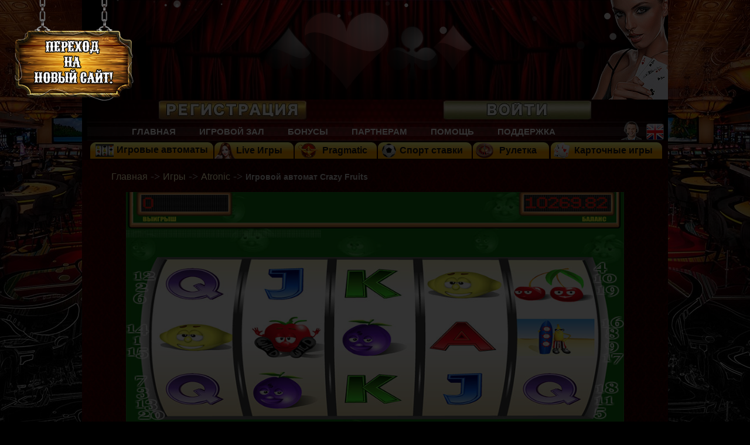

--- FILE ---
content_type: text/html; charset=cp1251
request_url: https://3tyza.biz/?atronic_gname=crazy_fruits&info=crazy_fruits
body_size: 6025
content:

<!DOCTYPE HTML PUBLIC "-//W3C//DTD HTML 4.01 Transitional//EN">
<html> 
<head>
<title>Игровой автомат Crazy Fruits</title>

<link rel="canonical" href="https://3tyza.biz/?atronic_gname=crazy_fruits&info=crazy_fruits" />
<META HTTP-EQUIV="Content-Type" CONTENT="text/html; charset=windows-1251"></meta>
<META HTTP-EQUIV="EXPIRES" CONTENT="0"></meta>
<META NAME="RESOURCE-TYPE" CONTENT="DOCUMENT"></meta>
<META NAME="DISTRIBUTION" CONTENT="GLOBAL"></meta>


	<LINK href="/img/favicon/favicon.ico" rel='SHORTCUT ICON'>


	<link rel='stylesheet' href='style.css'>
	<link rel='stylesheet' media='(max-width: 1599px) and (min-width: 800px)' href='style_800.css' />
	<link rel='stylesheet' media='(max-width:800px) and (min-width:480px)' href='style_480.css' />   
	



<META NAME="AUTHOR" CONTENT="3tyza.biz">
<META NAME="COPYRIGHT" CONTENT="Copyright (c) by 3tyza.biz">
<META NAME="KEYWORDS" CONTENT="Crazy Fruits, игровой автомат Crazy Fruits, играть в Crazy Fruits, играть в игровой автомат Crazy Fruits, игровой автомат Crazy Fruits">
<META NAME="DESCRIPTION" CONTENT="Игровой автомат Crazy Fruits – играть онлайн в Crazy Fruits бесплатно и на деньги!">
<META http-equiv="Pragma" content="no-cache">
<META NAME="ROBOTS" CONTENT="INDEX, FOLLOW">
<META NAME="REVISIT-AFTER" CONTENT="1 DAYS">
<META NAME="RATING" CONTENT="GENERAL">
<META NAME="GENERATOR" CONTENT="3tyza.biz - Copyright by https://3tyza.biz">
<META NAME="geo.placename" CONTENT="Москва, Россия">
<META NAME="geo.position" CONTENT="55.750000;37.616667">
<META NAME="geo.region" CONTENT="Москва">
<META NAME="ICBM" CONTENT="55.750000, 37.616667"> 
<LINK href="/img/favicon/favicon.ico" rel='SHORTCUT ICON'>


<script src='javascript/jquery/jquery-3.7.1.min.js'></script>


  
 
 
<link rel="alternate" hreflang="en" href="https://3tyza.biz/?atronic_gname=crazy_fruits&cas_lng=en" />






<script type="text/javascript">
function toggle_show(id) {
	document.getElementById(id).style.display = document.getElementById(id).style.display == 'none' ? 'block' : 'none';
}
</script>



</head>


 





<body text="#CFCFCF" link="#CFCFCF" vlink="#EC741C" alink="red" style="background: #000 url(img/background/red_back_2019.jpg) center top no-repeat; position: relative; background-attachment: fixed;margin:0;">
  
  <div id="layer"></div>
  
  <script>
      var layer = $('#layer');    			 
    
       layer.fadeIn('fast');        
  </script>
 	


 <div style="position:absolute; display:inline-block; height:0px; width:0px; top:-40px; left:5px; z-index:999;"> 		
        		<a href="https://3tz.one"><img src="img/9_may/new_site.png" width="250" height="220" alt="New website" title="New website" border="0"></a>
      		</div> 
 
 
 

<table align="center" width="1000px" cellspacing="0" cellpadding="0" style="background:#000000;"> 
<tr>
   <td>

				  
  	

		        		
			<div style="position: relative;  top:210px; left:963px; width: 0px; height: 0px; cursor:pointer;  z-index:11;">    
		    	<a href="https://3tyza.biz/?atronic_gname=crazy_fruits&info=crazy_fruits&cas_lng=en">		    			    	
					<img src="img/flags/eng2.png" width="30" height="30" alt="English language" title="English flag" border="0">								  
		    	</a>			    		  
		   </div> 
	  
		   



<table align="center" border="0" cellpadding="0" cellspacing="0" width="1000px" bgcolor="#1c0000">
<tr>
  <td algin="center" height="170px"  style="background: #000">	  
 
    		   		    
		   		    
    <iframe src="https://3tyza.biz/img/header_html5/header_3tuza_ny/header_3tuza_ny.php?now_url=https://3tyza.biz" width="1000" height="170" frameborder="0" allowTransparency="true"></iframe>
       </td>
    </tr> 
    
    <tr>   
        <td align="center" width="1000px" height="32">




		   

 		      
   <div class="div_soc_st" onclick="window.open('https://3tyza.biz?pg=reg', '_self');"> 		
  			<div style="position:relative; height:38px; width:255px; top:0px; left:-372px; z-index:1;"></div>		
   </div>	
   
   
   <div class="div_soc_st" onclick="window.open('https://3tyza.biz?pg=login', '_self');">		
  			<div style="position:relative; height:38px; width:255px; top:0px; left:115px; z-index:2;"></div>		
   </div>      
 


  
  
  <div style="position:relative; height:57px; width:1000px; top:0px; left:0px;"> 		
		<img src="img/new_design/up_menu_ru.jpg" width="1000" height="70" alt="Header menu site" title="Main manu header" border="0">
  </div>
  

   <div class="div_soc_st" onclick="window.open('https://3tyza.biz?pg=contact', '_self');"> 		  
      <div style="position:relative; height:34px; width:35px; top:-22px; left:420px; z-index:9;"> 		  
  	    <img src="img/new_design/support3.png" width="35" height="34" alt="support team" title="support team" border="0"></a>		
      </div>
   </div>  



	   

<div style="position:relative; height:13px; width:980px; top:-20px; left:15px;"> 		            
   <div id="h_menu">      
	<ul>
		<li><a href="https://3tyza.biz">Главная</a></li>
		<li><a href="https://3tyza.biz?pg=igrovie_avtomati">Игровой зал</a></li>
		<li><a href="https://3tyza.biz?pg=bonus">Бонусы</a></li>
  		<li><a href="https://3tyza.biz?pg=partner">Партнерам</a></li>					
		<li><a href="https://3tyza.biz?pg=help">Помощь</a></li>		
		<li><a href="https://3tyza.biz?pg=contact">Поддержка</a></li>		
	</ul>	
   </div>   
</div>


      






 <div style="position: relative;  top:3px; left: 2px; width: 980px; height: 33px; ">
   <TABLE width="100%" cellpadding="0" cellspacing="0" border="0">
   <tr>
   
   
   
		
        <td align="center">
          <div id="up_menu_off"   style='width:210px'>             
              <table border='0' cellpadding="0" cellspacing="0">
              <tr>      
				<td valign="middle">
				   <div style="position: relative;  top:-2px; left: 0px; width: 32px; height: 0px;">
					 <a href="https://3tyza.biz?pg=igrovie_avtomati"><img src="img/styles/slot_machines.png" width="32" height="32" border="0" alt="Игровые автоматы" title="Играть в автоматы"></a>
				   </div>	
       			 </td>
        
        		<td valign="top">
        		  <div style="position:relative; top:4px; left: 0px; width: 160px; height: 0px;">
						<a href="https://3tyza.biz?pg=igrovie_avtomati">&nbsp<font style="font-face:arial; font-size:16px; color:#0f0f0f;"><b>Игровые автоматы</b></font></a>        
				  </div>
        		</td>       
             </tr>
             </table>           
           </div>
        </td>
         



        <td align="center">
           <div id="up_menu_off" style='width:135px'>
              <table>
              <tr>
				<td valign="middle">
					 <div style="position: relative;  top:-6px; left: -5px; width: 30px; height: 0px;">
						<a href="https://3tyza.biz?pg=pragmatic_lg"><img src="img/styles/pragmatic_lg.png" width="40" height="40" border="0" alt="Live Игры" title="Live Игры"></a>
       				</div>
       			 </td>
        
        		<td valign="top">
        		   <div style="position: relative;  top:2px; left: 0px; width: 100px; height: 0px;">
				     	<a href="https://3tyza.biz?pg=pragmatic_lg"><font style="font-face:arial; font-size:16px; color:#0f0f0f;"><b>Live Игры</b></font></a>
				   </div>	
        		</td>       
             </tr>
             </table>
           </div>         
        </td>  




        <td align="center">
           <div id="up_menu_off" style='width:140px'>
              <table>
              <tr>
				<td valign="middle">
					 <div style="position: relative;  top:-4px; left: 2px; width: 32px; height: 0px;">
						<a href="https://3tyza.biz?pg=pragmatic"><img src="img/styles/pragmatic.png" width="37" height="30" border="0" alt="Pragmatic" title="Играть в игры Pragmatic"></a>
       				</div>
       			 </td>
        
        		<td valign="top">
        		   <div style="position: relative;  top:2px; left: 0px; width: 120px; height: 0px;">
				     	<a href="https://3tyza.biz?pg=pragmatic">&nbsp&nbsp<font style="font-face:arial; font-size:16px; color:#0f0f0f;"><b>Pragmatic</b></font></a>
				   </div>	
        		</td>       
             </tr>
             </table>
           </div>         
        </td>  
       
        
                

         
               
        
        <td align="center">
           <div id="up_menu_off" style='width:160px'>
              <table>
              <tr>
				<td valign="middle">
					 <div style="position: relative;  top:-1px; left: 3px; width: 30px; height: 0px;">
						<a href="https://3tyza.biz?pg=pragmatic_sp"><img src="img/styles/sport.png" width="25" height="25" border="0" alt="Virtual Sport" title="Virtual sport pragmatic"></a>
       				</div>
       			 </td>
        
        		<td valign="top">
        		   <div style="position: relative;  top:2px; left: 0px; width: 130px; height: 0px;">
				     	<a href="https://3tyza.biz?pg=pragmatic_sp"><font style="font-face:arial; font-size:16px; color:#0f0f0f"><b>Спорт ставки</b></font></a>
				   </div>	
        		</td>       
             </tr>
             </table>
           </div>         
        </td>  
        
		
				
		
        <td align="center">
           <div id="up_menu_off" style='width:130px'>
              <table>
              <tr>
				<td valign="middle">
				    <div style="position: relative;  top:-4px; left: -17px; width: 32px; height: 0px;">
						<a href="https://3tyza.biz?pg=roulette"><img src="img/styles/roulette.png" width="30" height="30" border="0" alt="Рулетка" title="Играть в рулетку"></a>
					</div>	
       			 </td>
        
        		<td valign="top">
        		    <div style="position: relative;  top:2px; left:-13px; width: 50px; height: 0px;">
						<a href="https://3tyza.biz?pg=roulette"><font style="font-face:arial; font-size:16px; color:#0f0f0f"><b>Рулетка</b></font></a>
					</div>	
        		</td>       
             </tr>
             </table>
           </div>
		</td>  
		 
		 
		 
  
        
        
        <td align="center">
           <div id="up_menu_off" style='width:190px'>
              <table>
              <tr>
				<td valign="middle">
				     <div style="position: relative;  top:-4px; left: -4px; width: 32px; height: 0px;">
						<a href="https://3tyza.biz?pg=card_games"><img src="img/styles/card_games.png" width="32" height="32" border="0" alt="Карточные игры" title="Играть в карточные игры"></a>
					</div>	
       			 </td>
        
        		<td valign="top">
        		  <div style="position: relative;  top:2px; left: -3px; width: 140px; height: 0px;">
					  <a href="https://3tyza.biz?pg=card_games"><font style="font-face:arial; font-size:16px; color:#0f0f0f"><b>Карточные игры</b></font></a>
				   </div>
        		</td>       
             </tr>
             </table> 
           </div>
        </td>       

     
                  
                      
</tr>							
</table>
</div>




         		
        </td>
     </tr>  
    </table>
    

				   

     </td>
    </tr>
</table> 





    
    
    
    

  <table align="center" width="1000px" cellspacing="1" cellpadding="1" style="background:#311009 url(img/background/table_bg.jpg) center top; position: relative;">       
  

	




    <tr>
    
     <td align="center" valign="top" width="1000" height="600">






<table cellpadding="0" cellspacing="0" border="0" width="900px">
<tr>
<td align="left">
<br>

<a href='https://3tyza.biz'>Главная</a><font face='Chalkboard' style='font-size:18px'>&nbsp;->&nbsp;</font><a href='https://3tyza.biz?pg=igrovie_avtomati'>Игры</a><font face='Chalkboard' style='font-size:18px'>&nbsp;->&nbsp;</font><a href='https://3tyza.biz?pg=avtomati_online'>Atronic</a><font face='Chalkboard' style='font-size:18px'>&nbsp;->&nbsp;</font><b>Игровой автомат Crazy Fruits</b><br><br><center><img src="img/games_atronic_pics/crazy_fruits.jpg" border="0" width="850" height="500" alt="crazy_fruits" title="slot crazy_fruits"></center>



<! vkontakte save>
   
<br><br>
<br><br>
Данный игровой видеослот станут отличным вариантом проведения свободного времени для тех любителей азартных развлечений, которые отдают предпочтение простоте тематики и интерфейса. При этом такая простота идет в комплексе с высококачественной графикой и предоставляет возможность сполна насладиться игровым процессом, позабыв о хлопотах рабочих будней. При этом производители отдали предпочтение классической фруктовой тематике, что знакома многим игрокам с самого детства.
<br><br>
<b>Информация про игровой автомат Crazy Fruits</b>
<br><br>
Как уже было сказано, этот видеослот это яркий пример классического игрового комплекса с фруктовой тематикой, простым интерфейсом и качественным графическим оформлением. Если говорить о интерфейсе, то он представлен пятью барабанами и двадцатью активным линиями. При этом любителя азартных развлечений такая простота подкупит, и он не сможет оторваться от игрового процесса на протяжении нескольких часов. В дополнение к этому, игровой процесс сопровождает музыкальное оформление и графические анимации, что делает игру ещё более интересной и увлекательной. Также рекомендуем слот <a href='https://3tyza.biz?atronic_gname=calligula'>Calligula</a>.
<br><br>
<b>Как играть в Crazy Fruits онлайн</b>
<br><br>
Как только игрок приступает к игровому процессу он видит поле с пятью барабанами и двадцатью игровыми линиями. При этом оба этих показатели могут варьироваться и зависят непосредственно от игрока. В связи с этим эксперты советует не менять первоначальное количество линий и барабанов, так как это способствует значительному увеличению шансов на выигрыш. Перед тем, как запустить процесс вращения барабана игроку необходимо сделать ставку. Далее все зависит непосредственно от удачливости любителя азартных поприщ. Если ему повезет, то он получит весомый денежный приз и возможность сорвать джек-пот или поучаствовать в бонусном раунде.
<br><br>
<b>Бонусная игра</b>
<br><br>
Если игрок не смог полностью насладиться азартным игровым процессом в основной игре, на его усмотрение предоставляется бонусная игра. Её суть достаточна проста и зависит тут всё непосредственно от интуиции игрока. Ведь, если удача будет к нему благосклонна выигранные деньги увеличатся в два раза и это будет настоящий куш. При противоположном раскладе игрок рискует потерять абсолютно всё, что он выиграл предварительно. В бонусном раунде необходимо будет отгадать цвет карточной масти (красная ли чёрная) трёх карт, что лежат на столе, перевернутыми рубашками вверх!<br><br>	

</td>
</tr>
</table>

<br>

</td>      
        
    </tr>


    <tr>        
        <td align="center" width="1000" colspan="2">
           
           <center>
<TABLE width="100%" cellspacing="1" cellpadding="1" style="BORDER-RIGHT: #B82E2E 0px solid; BORDER-TOP: #a90000 1px solid; BORDER-LEFT: #B82E2E 0px solid; BORDER-BOTTOM: #a90000 1px solid;" >
   <TR>
        <TD align="center">
        
        
        
<TABLE width="90%" border="0" style="position:relative; left:-20px;">
   <TR>
   
   
   
        <TD>
					    <div id="btn_webmoney" style='position: relative; width:50px;  top:0px; left: 0px;'>
						<a href="https://3tyza.biz?pg=question1" id="webmoney_b"></a>
						</div>						

	    </TD>
	    <TD>
					    <div id="btn_yandex" style='position: relative; width:50px; top:0px; left: 0px;'>
						<a href="https://3tyza.biz?pg=question6" id="yandex_b"></a>
						</div>	
	    </TD>
	    <TD>

						
					    <div id="btn_freekassa" style='position: relative; width:120px;  top:0px; left: 0px;'>
						<a href="https://3tyza.biz?pg=question7" id="freekassa_b"></a>
						</div>							
	    </TD>
	    <TD>
					    <div id="btn_qiwi" style='position: relative; width:80px; top:0px; left: 0px;'>
						<a href="https://3tyza.biz?pg=question11" id="qiwi_b"></a>
						</div>	
       </TD>	    
	    <TD>
					    <div id="btn_mastercard" style='position: relative; width:50px;  top:0px; left: 0px;'>
						<a href="https://3tyza.biz?pg=question7" id="mastercard_b"></a>
						</div>	
	    </TD>
	    <TD>
					    <div id="btn_visa" style='position: relative; width:50px;  top:0px; left: 0px;'>
						<a href="https://3tyza.biz?pg=question12" id="visa_b"></a>
						</div>	
	    </TD>
	    <TD>
					    <div id="btn_sms" style='position: relative; width:50px;  top:0px; left: 0px;'>
						<a href="https://3tyza.biz?pg=question3" id="sms_b"></a>
						</div>	
	    </TD>



	    <TD>
					    <div id="btn_megakassa" style='position: relative; width:50px; top:0px; left: 0px;'>
						<a href="https://3tyza.biz?pg=question12" id="megakassa_b"></a>
						</div>	
	    </TD> 	 
	    
	    
		      


    </TR>
</TABLE>




</TD>
</TR>
</TABLE>
</center>        
        </td>
    </tr>

    
</table>


     
             


	<table align="center" width="1000" border="0" cellpadding="0" cellspacing="0">    
    <tr>
       <td align="center">

			          <table style="height:5px;"><tr><td></td></tr></table>
              <a href="https://3tyza.biz?pg=mobile_info"><font face="arial" style="font-size:14px; color:#d4d3d3">Мобильная версия</font></a><font face="arial" style="font-size:12px; color:#a5a5a5">&nbsp;|&nbsp;</font>
              <a href="https://3tyza.biz?pg=casino_news"><font face="arial" style="font-size:14px; color:#d4d3d3">Наши новости</font></a><font face="arial" style="font-size:12px; color:#a5a5a5">&nbsp;|&nbsp;</font>
		      <a href="https://3tyza.biz?pg=casino_articles"><font face="arial" style="font-size:14px; color:#d4d3d3">Статьи о казино</font></a><font face="arial" style="font-size:12px; color:#a5a5a5">&nbsp;|&nbsp;</font>
              <a href="https://3tyza.biz?pg=about_us"><font face="arial" style="font-size:14px; color:#d4d3d3">О нас</font></a><font face="arial" style="font-size:12px; color:#a5a5a5">&nbsp;|&nbsp;</font>		
			  <a href="https://3tyza.biz?pg=contact"><font face="arial" style="font-size:14px; color:#d4d3d3">Контакты</font></a><font face="arial" style="font-size:12px; color:#a5a5a5">&nbsp;|&nbsp;</font>
			  <a href="https://3tyza.biz?pg=sitemap">
			  <font face="arial" style="font-size:14px; color:#d4d3d3">Карта сайта</font></a><font face="arial" style="font-size:12px; color:#a5a5a5">&nbsp;|&nbsp;</font>
              <a href="https://3tyza.biz?pg=rules"><font face="arial" style="font-size:14px; color:#d4d3d3">Правила</font></a><font face="arial" style="font-size:12px; color:#aaaaaa">&nbsp;|&nbsp;</font>
              <a href="https://3tyza.biz?pg=partner"><font face="arial" style="font-size:14px; color:#d4d3d3; background:#bc2100; border-radius:3px; overflow:hidden;">&nbsp;Партнерам&nbsp;</font></a>

    			  
    			  
    			    			  
    			  
    			<div class="footer-copyright"> 

    			<a href="https://3tyza.biz">Онлайн игровая система </a>«3tyza.biz» © 2008-2026<br><br> 
                Наша тех поддержка ответит на все Ваши вопросы по<br>
                электронной почте support@3tyza.biz, а так же Вы можете написать нам <a href="https://3tyza.biz?pg=live_chat">онлайн</a> или через форму на странице <a href="https://3tyza.biz?pg=contact">контакты</a>.<br>
				Игровые автоматы, бонусы на каждый депозит, 3D слоты, игровая система <span class="url"><span class="value-title" title="https://3tyza.biz"> </span></span> https://3tyza.biz – игровые автоматы онлайн.	
    			 </div>     		      	    			  				                              
    			 
 
 
 			     <center>
 
<!-- Google tag (gtag.js) -->
<script async src="https://www.googletagmanager.com/gtag/js?id=UA-50595282-1"></script>
<script>
  window.dataLayer = window.dataLayer || [];
  function gtag(){dataLayer.push(arguments);}
  gtag('js', new Date());

  gtag('config', 'UA-50595282-1');
</script>

 
 
 

			
			

<!-- Yandex.Metrika counter -->
<script type="text/javascript" >
   (function(m,e,t,r,i,k,a){m[i]=m[i]||function(){(m[i].a=m[i].a||[]).push(arguments)};
   m[i].l=1*new Date();k=e.createElement(t),a=e.getElementsByTagName(t)[0],k.async=1,k.src=r,a.parentNode.insertBefore(k,a)})
   (window, document, "script", "https://mc.yandex.ru/metrika/tag.js", "ym");

   ym(10965460, "init", {
        clickmap:true,
        trackLinks:true,
        accurateTrackBounce:true
   });
</script>
<noscript><div><img src="https://mc.yandex.ru/watch/10965460" style="position:absolute; left:-9999px;" alt="" /></div></noscript>
<!-- /Yandex.Metrika counter -->

     </center>
          
         
     
       </td>
    </tr>
</table>                   




              

</body>


          
  
</html>


--- FILE ---
content_type: text/css
request_url: https://3tyza.biz/style_800.css
body_size: 3858
content:
BODY{FONT-FAMILY:arial;FONT-SIZE:14px}
TD{FONT-FAMILY:arial;FONT-SIZE:14px}
.logo_sport1{background:url(img/totogaming/1500/back_1500_01.jpg) top center no-repeat; position:relative;height:180px;width:498px;top:0px;left:0px;  cursor:pointer;}
.logo_sport2{background:url(img/totogaming/1500/back_1500_02.jpg) repeat-x; position:relative;height:180px;top:0px;left:0px;  cursor:pointer;}
.logo_sport3{background:url(img/totogaming/1500/back_1500_03.jpg)  no-repeat; position:relative;height:180px;width:309px;top:0px;left:0px;  cursor:pointer;}
.logo_sport4{background:url(img/totogaming/1500/back_1500_04.jpg) repeat-x; position:relative;height:180px;top:0px;left:0px; cursor:pointer;}
.logo_sport5{background:url(img/totogaming/1500/back_1500_05.jpg) no-repeat; position:relative;height:180px;width:506px;top:0px;left:0px; cursor:pointer;}


.logo_green1{background:url(img/greenbet/1500/greenbet_01.jpg) top left no-repeat; position:relative;height:180px;width:834px;top:0px;left:0px;  cursor:pointer;}
.logo_green2{background:url(img/greenbet/1500/greenbet_02.jpg) repeat-x; position:relative;height:180px;top:0px;left:0px;  cursor:pointer;}
.logo_green3{background:url(img/greenbet/1500/greenbet_03.jpg)  no-repeat; position:relative;height:180px;width:670px;top:0px;left:0px;  cursor:pointer;}

.grecaptcha-badge{display: none;}

.cards_mid{position:relative;height:100%;width:93%;top:0px;left:20px;} 
.greenbet_games{position:relative;height:0px;width:150px;top:-18px;left:-23px;} 
.linebet_logo{background:url(img/totogaming/linebet_logo7.png) top center no-repeat;position:relative;height:61px;width:277px;top:60px;left:250px; z-index:7;}
.div_reg_btn{position:absolute;height:0px;width:290px;top:132px;right:330px; z-index:3;}
.div_sportmenu{position:relative;height:0px;width:1000px;top:-36px;left:-40px;}
.div_sportmenu_in{position:relative;height:0px;width:1000px;top:-36px;left:-40px;}
.div_lng{position:absolute;top:182px;right:45px;width:0px;height:0px;cursor:pointer;z-index:10;}
.div_supp{position:absolute;top:178px; right:60px; height:34px;width:35px; z-index:12;}
.div_supp_lnk{position:absolute;height:0px;width:0px;top:0px;right:0px;cursor:pointer;}
.div_upline{background:url(img/totogaming/up_line.jpg) repeat-x;position:relative;height:35px;width:100%;top:0px;left:0px;}
.div_3tlogo{position:relative;height:40px;width:53px;top:-40px;left:3px;z-index:2;}
#wrap_reg{display:none;opacity:0.8;position:fixed;left:0;right:0;top:0;bottom:0;padding:16px;background-color:rgba(1, 1, 1, 0.725);z-index:100;overflow:auto;}
#window_reg{width:650px;height:740px;margin:0px auto;display:none;background:#292a2b;z-index:200;position:relative;z-index:100;left:0;right:0;top:-180px;padding:20px;border-radius:20px;}
.close_reg{position:relative;margin-left:377px;margin-top:-17px;cursor:pointer;z-index:9;}
#window_auth{position:absolute;right:0px;top:0px;bottom:0px;padding:0px;width:600px;height:180px;background:url(img/totogaming/auth/auth_backwrap1.png) top center no-repeat; opacity:0.9;}



.group_socseti{display:flex;max-width:100%;height:auto; width:200px;margin-top:15px;}
.socseti_pics{float:left;width:50%;filter: gray;}
.soc_img
{
    filter: grayscale(100%);
    -webkit-filter: grayscale(100%);
    -moz-filter: grayscale(100%);
    -ms-filter: grayscale(100%);
    -o-filter: grayscale(100%);
    filter: url(desaturate.svg#greyscale);
    filter: gray;
    -webkit-filter: grayscale(1);
}

.soc_img:hover
{
    filter: grayscale(0%);
    -webkit-filter: grayscale(0%);
    -moz-filter: grayscale(0%);
    -ms-filter: grayscale(0%);
    -o-filter: grayscale(0%);
}

.footer-copyright{ padding: 20px 0; text-align: center; font-size: 12px; line-height: 1;}
.footer-copyright a:link{ font-size: 12px;}


#wrap_rules{display:none;opacity:0.8;position:fixed;left:0;right:0;top:0;bottom:0;padding:16px;background-color:rgba(1, 1, 1, 0.725);z-index:100;overflow:auto;}
#window_rules{width:900px;height:700px;margin:40px auto;display:none;background:#292a2b;z-index:200;position:fixed;left:0;right:0;top:0;bottom:0;padding:20px;border-radius:20px;}
.close_rules{position:relative;margin-left:377px;margin-top:-17px;cursor:pointer;z-index:9;}

.button, .button:visited {background: #222 url(overlay.png) repeat-x;display: inline-block;padding: 5px 10px 6px;color: #fff; text-decoration: none;-moz-border-radius: 6px; -webkit-border-radius: 6px;-moz-box-shadow: 0 1px 3px rgba(0,0,0,0.6);
-webkit-box-shadow: 0 1px 3px rgba(0,0,0,0.6);text-shadow: 0 -1px 1px rgba(0,0,0,0.25);border-bottom: 1px solid rgba(0,0,0,0.25);position: relative;cursor: pointer}
.button:hover { background-color: #111; color: #fff; font-weight: bold; }
.button:active { top: 1px; }
.button, .button:visited,
.medium.button, .medium.button:visited { font-size: 12px;font-weight: bold;line-height: 1;text-shadow: 0 -1px 1px rgba(0,0,0,0.25); }
.large.button, .large.button:visited { font-size: 12px; padding: 6px 11px 6px; }
.green.button, .green.button:visited { background-color: #0ca30f;  font-weight: bold; color:#fff; text-transform:uppercase;}
.green.button:hover	{ background-color: #05d900; }
.orange.button, .orange.button:visited	{ background-color: #ff5c00; font-weight: bold; color:#fff; text-transform:uppercase;}
.orange.button:hover { background-color: #d45500; }

.bk_rules{position:relative;top:-60px; left:30px; width:95%; height:100%; overflow:auto; font-size:16px; font-family:century gothic; border:0px solid #CFCFCF; border-style: solid; color: #FFFFFF; scrollbar-face-color: #000000; scrollbar-arrow-color: #ffffff; scrollbar-track-color: #000000; scrollbar-3dlight-color:#000000; scrollbar-shadow-color:#000000; scrollbar-highlight-color:#000000; scrollbar-darkshadow-color:#000000}

.bk_auth{position:relative; right:-160px; height:20px; width:300px; top:35px;}
.bk_inf{position:absolute;height:0px;width:300px;top:80px;right:400px; z-index:5;}

.bk_lgn{position:relative; right:-300px; height:30px; width:120px; top:-60px;} 
.bk_blnc{position:relative; right:-300px; height:30px; width:120px; top:-53px;} 
.bk_bns{position:relative; right:-300px; height:30px; width:120px; top:-48px;} 
.bk_btns{position:relative; right:-318px; height:30px; width:400px; top:-35px;} 
.bk_bonus{position:relative;height:28px;width:210px;top:-140px;right:-445px; background:#5d5d5d; border-radius:7px; opacity:0.9;}
.bk_wallet{position:relative;height:28px;width:210px;top:-148px;right:-445px; background:#5d5d5d; border-radius:7px; opacity:0.9;}
.bk_login{position:relative;height:32px;width:210px;top:-243px;right:-445px; background:#5d5d5d; border-radius:7px; opacity:0.9;}
.bk_cash{position:relative;height:32px;width:32px;top:3px;left:8px;}
.bk_wall{position:relative;height:32px;width:72px;top:-27px;right:-50px;}
.bk_bon{position:relative;height:32px;width:32px;top:1px;left:8px;}
.bk_bsum{position:relative;height:32px;width:72px;top:-27px;right:-50px;}
.bk_player{position:relative;height:32px;width:72px;top:7px;right:-50px;} 
.bk_logtxt{face:arial;color:#ffffff;font-size:18px;font-weight:100;}
.bk_walltxt{face:arial;color:#00ff24;font-size:18px;font-weight:100;}
.bk_bontxt{face:arial;color:#fcff00;font-size:18px;font-weight:100;}
.bk_male{height:70px;width:60px;margin-top:0px;background: url(img/totogaming/user/male.png) no-repeat;position:relative;top:-32px;right:-6px;}
.bk_female{height:70px;width:60px;margin-top:0px;background: url(img/totogaming/user/female.png) no-repeat;position:relative;top:-32px;right:-6px;}
.bk_font{Font-Face:arial;FONT-SIZE:18px;font-weight:bold;color:#e3e3e3;}


.div_soc_st{position:relative;height:0px;width:0px;top:0px;left:0px;cursor:pointer;}
.vip{position:relative;left:0px;top:5px;padding-right:0px;}
.green{background-color:#CEFFCE;}
.red{background-color:#FFD9D9;}
.bigbox{ -ms-transform: scale(2); -moz-transform: scale(2); -o-transform: scale(2); height: 20px; width: 20px }
INPUT{FONT-FAMILY:arial;FONT-SIZE:14px;FONT-WEIGHT:normal;COLOR:#000000;}
A:link{COLOR:#faf6c1;FONT-WEIGHT:normal;FONT-FAMILY:arial;FONT-SIZE:16px;TEXT-DECORATION:none}
A:visited{COLOR:#faf6c1;FONT-WEIGHT:normal;FONT-FAMILY:arial;FONT-SIZE:16px;TEXT-DECORATION:none}
A:hover{COLOR:#fd5151;FONT-WEIGHT:normal;FONT-FAMILY:arial;FONT-SIZE:16px;TEXT-DECORATION:none;text-shadow:red 0 0 1em;color:white;}
A.menu:link{COLOR:#ffffff;FONT-WEIGHT:bold;FONT-FAMILY:arial;FONT-SIZE:14px;TEXT-DECORATION:none}
A.menu:visited{COLOR:#ffffff;FONT-WEIGHT:bold;FONT-FAMILY:arial;FONT-SIZE:14px;TEXT-DECORATION:none}
A.menu:hover{COLOR:#DB801A;FONT-WEIGHT:bold;FONT-FAMILY:arial;FONT-SIZE:14px;TEXT-DECORATION:none}

#up_menu_o{FONT-FAMILY:arial;FONT-SIZE:14px;FONT-WEIGHT:bold;color:black; text-shadow:0px 0px 4px #ffffff,1px -1px 3px #ffffff,-1px 1px 3px #ffffff,1px -1px 3px #ffffff}
#up_menu_f{FONT-FAMILY:arial;FONT-SIZE:14px;FONT-WEIGHT:bold;color:black;}
#up_menu_o:link{background:url(img/background/red_bg2.jpg);  padding-left:17px; padding-right:20px; padding-top:5px; padding-bottom:5px; border-radius:8px 8px 0px 0px; overflow:hidden; } 
#up_menu_f:link{background:url(img/background/orange_bg.jpg);  padding-left:17px; padding-right:20px; padding-top:5px; padding-bottom:5px;  border-radius:8px 8px 0px 0px; overflow:hidden; } 
#up_menu_on{height:28px; background:url("img/background/red_bg2.jpg"); border-radius:9px 9px 0 0; overflow:hidden; text-shadow:0px 0px 4px #ffffff,1px -1px 3px #ffffff,-1px 1px 3px #ffffff,1px -1px 3px #ffffff} 
#up_menu_off{height:28px; background:url("img/background/orange_bg.jpg"); border-radius:9px 9px 0 0; overflow:hidden;} 

A:hover IMG{FILTER:alpha(opacity=90)}
H1{Font-Face:arial;FONT-SIZE:18px; color:#eeeeee;}
H2{Font-Face:arial;FONT-SIZE:16px; font-weight:normal; color:#e3e3e3;}
H3{Font-Face:arial;FONT-SIZE:14px;}
H4{Font-Face:arial;FONT-SIZE:13px;}
H5{Font-Face:arial;FONT-SIZE:12px;}
#down_information
.slidingDiv{background-color:none;border-bottom:1px solid #311009;border-right:1px solid #311009;border-left:1px solid #311009;}
.show_hide{display:none;}
.img_wrper{margin-right:10px; margin-top:7px; background:transparent url(img/carusel_games/set_imgs/bg.png) no-repeat center;}
#news-container{width:260px;margin:auto;margin-top:5px;border:0px solid #faf6c1;}
#btn_games a{display:block;width:40px;height:34px;text-indent:-999em;float:left;outline:0;}
a#prev_games{background:url(img/styles/arrow.png) 0 -38px no-repeat;}
a#prev_games:hover{background:url(img/styles/arrow.png) 0 -4 no-repeat;}
a#next_games{background:url(img/styles/arrow.png) -41px -38px no-repeat;}
a#next_games:hover{background:url(img/styles/arrow.png) -41px -4 no-repeat;}
#btns_en_dis a{display:block;width:17;height:17px;float:left;}
a#en_btn{background:url(img/styles/en_dis_btns.png) -34px 0 no-repeat;}
a#dis_btn{background:url(img/styles/en_dis_btns.png) no-repeat;}
a#dis_btn:hover{background:url(img/styles/en_dis_btns.png) -17px 0 no-repeat;}
#btn_webmoney a{display:block;width:47px;height:45px;float:left;}
a#webmoney_b{background:url(img/footer_logos/webmoney.png) no-repeat;}
a#webmoney_b:hover{background:url(img/footer_logos/webmoney.png) -47px 0 no-repeat;}
#btn_yandex a{display:block;width:45px;height:45px;float:left;}
a#yandex_b{background:url(img/footer_logos/yandex.png) no-repeat;}
a#yandex_b:hover{background:url(img/footer_logos/yandex.png) -45px 0 no-repeat;}
#btn_mastercard a{display:block;width:47px;height:45px;float:left;}
a#mastercard_b{background:url(img/footer_logos/mastercard.png) no-repeat;}
a#mastercard_b:hover{background:url(img/footer_logos/mastercard.png) -47px 0 no-repeat;}
#btn_visa a{display:block;width:47px;height:45px;float:left;}
a#visa_b{background:url(img/footer_logos/visa.png) no-repeat;}
a#visa_b:hover{background:url(img/footer_logos/visa.png) -47px 0 no-repeat;}
#btn_sms a{display:block;width:47px;height:45px;float:left;}
a#sms_b{background:url(img/footer_logos/sms.png) no-repeat;}
a#sms_b:hover{background:url(img/footer_logos/sms.png) -47px 0 no-repeat;}
#btn_moneta a{display:block;width:90px;height:45px;float:left;}
a#moneta_b{background:url(img/footer_logos/moneta.png) no-repeat;}
a#moneta_b:hover{background:url(img/footer_logos/moneta.png) -90px 0 no-repeat;}
#btn_liqpay a{display:block;width:152px;height:45px;float:left;}
a#liqpay_b{background:url(img/footer_logos/liqpay.png) no-repeat;}
a#liqpay_b:hover{background:url(img/footer_logos/liqpay.png) -152px 0 no-repeat;}
#btn_interkassa a{display:block;width:127px;height:45px;float:left;}
a#interkassa_b{background:url(img/footer_logos/interkassa.png) no-repeat;}
a#interkassa_b:hover{background:url(img/footer_logos/interkassa.png) -127px 0 no-repeat;}
#btn_freekassa a{display:block;width:167px;height:45px;float:left;}
a#freekassa_b{background:url(img/footer_logos/freekassa.png) no-repeat;}
a#freekassa_b:hover{background:url(img/footer_logos/freekassa.png) -167px 0 no-repeat;}
#btn_qiwi a{display:block;width:90px;height:45px;float:left;}
a#qiwi_b{background:url(img/footer_logos/qiwi.png) no-repeat;}
a#qiwi_b:hover{background:url(img/footer_logos/qiwi.png) -90px 0 no-repeat;}
#btn_w1 a{display:block;width:55px;height:45px;float:left;}
a#w1_b{background:url(img/footer_logos/w1.png) no-repeat;}
a#w1_b:hover{background:url(img/footer_logos/w1.png) -58px 0 no-repeat;}



.live_chat_fnt { font-weight: 600;  font-size: 13px; color: white;}
.btn-live-chat { text-align: center; opacity: .9; }
.btn-live-chat span {  
    color: #fff;
    text-rendering: optimizeLegibility;
    -webkit-font-smoothing: antialiased;
    -moz-osx-font-smoothing: grayscale
}

.btn-live-chat {
    background-image: -webkit-gradient(linear, left top, left bottom, from(#d42626), to(#7a0b0b));
    background-image: linear-gradient(to bottom, #d42626 0, #7a0b0b 100%);
    background-repeat: repeat-x

}

.btn-live-chat:before {
    border-color: #e3e3e3
}

.btn-live-chat:after {
	opacity:1;
    border-color: #f3f3f3
}

.btn_site {
    text-transform: uppercase;
    -webkit-box-sizing: border-box;
    box-sizing: border-box;
    display: block;
    vertical-align: middle;
    position: relative;
    z-index: 0;
    overflow: hidden;
    opacity: 0.9;
    text-decoration: none;
    outline: 0;
    -webkit-transition: all .5s ease;
    transition: all .5s ease;
    -webkit-box-shadow: 0 0 0 .2rem #000;
    box-shadow: 0 0 0 .2rem #000;
    height: 2.1rem;
    font-size: 2.85rem;
    line-height: 2rem;
    border-radius: .3rem;
    border: none
}



#btn_megakassa a{display:block;width:137px;height:45px;float:left;}
a#megakassa_b{background:url(img/footer_logos/megakassa.png) no-repeat;}
a#megakassa_b:hover{background:url(img/footer_logos/megakassa.png) -137px 0 no-repeat;}

#blocks_box{background-color:white;filter:alpha(opacity=90);-khtml-opacity:0.0;-moz-opacity:0.00;opacity:0.00;}
#flag_ruen{background:url(img/flags/ru_en.png);}
#home_menu{background:url(img/menu_icons/home_res.png);}
#curr_rates{background:url(img/curr_rates/all_flags.png);}
#supp_res{background:url(img/menu_icons/support_res.png);}
#supp_live{background:url(img/menu_icons/live_chat.png);}
#supp_live2{background:url(img/menu_icons/live_chat2.png);}
#supp_mail{background:url(img/menu_icons/sup_mail.png);}
#soc_seti{background:url(img/styles/seti_res3.png);}
#soc_set_vk{background:url(img/styles/vk.png);}
UL#bg_ul_games > LI { list-style: none; background:url(img/arrows/right_arrow2.png) no-repeat; background-position: 0px 3px; padding-left: 25px; line-height:23px; }

#h_menu{width:1100; height:27px; margin-top:0px; margin-bottom:0px; overflow:hidden;}
#h_menu ul{list-style:none; text-align:center; margin-top:-1px; }
#h_menu li{list-style:none; display:inline;	margin:0 8px;}
#h_menu li a{float: left; color:#ffffff; text-transform:uppercase; font-size:15px; font-weight:bold; line-height:37px; text-decoration:none; padding:0px 20px;}
#h_menu li a:hover{float: left; color:#fcfac0; text-transform:uppercase; font-size:15px; font-weight:bold; margin-top:6px; line-height:26px; text-decoration:none; padding:0px 20px;}

#h_sport{width:1000; height:27px; margin-top:0px; margin-bottom:0px; overflow:hidden; margin-left:5px; }
#h_sport ul{list-style:none; text-align:center; margin-top:-1px; }
#h_sport li{list-style:none; display:inline;margin:0; 8px;}
#h_sport li a{float: left; color:#e3e3e3; text-transform:uppercase; font-size:12px; font-weight:bold; line-height:37px; text-decoration:none; padding:0px 10px;}
#h_sport li a:hover{float: left; color:#fcfac0; text-transform:uppercase; font-size:12px; font-weight:bold; margin-top:5px; line-height:26px; text-decoration:none; padding:0px 10px;}
#h_reg{width:200; height:30px; margin-top:0px; margin-bottom:0px; overflow:hidden; }
#h_reg ul{list-style:none; text-align:center; margin-top:0px; }
#h_reg li{list-style:none; display:inline;	margin:0; 8px;}
#h_reg li a{float: left; color:#222222; text-transform:uppercase; font-size:15px; font-weight:bold; line-height:25px; text-decoration:none; padding:0px 15px; background: #fc0; border-radius:4; }
#h_reg li a:hover{	float: left; color:#222222; text-transform:uppercase; font-size:15px; font-weight:bold; margin-top:0px; line-height:25px; text-decoration:none; padding:0px 15px; background: #fc0; border-radius:4;}

--- FILE ---
content_type: application/javascript
request_url: https://3tyza.biz/img/header_html5/header_3tuza_ny/js/header_3tuza_ny.js
body_size: 20471
content:
(function(a,h){function l(){var a=this._cloneProps(new this.constructor(this.mode,this.startPosition,this.loop));a.gotoAndStop(this.currentFrame);a.paused=this.paused;a.framerate=this.framerate;return a}function g(b,d,c){b=a.extend(b,a.MovieClip);b.clone=l;b.nominalBounds=d;b.frameBounds=c;return b}var f,b={},m={},k={};b.ssMetadata=[];(b.bone=function(){this.initialize(k.bone)}).prototype=f=new a.Bitmap;f.nominalBounds=new a.Rectangle(0,0,70,65);(b.caps=function(){this.initialize(k.caps)}).prototype=
f=new a.Bitmap;f.nominalBounds=new a.Rectangle(0,0,112,95);(b.casino=function(){this.initialize(k.casino)}).prototype=f=new a.Bitmap;f.nominalBounds=new a.Rectangle(0,0,369,82);(b.girl=function(){this.initialize(k.girl)}).prototype=f=new a.Bitmap;f.nominalBounds=new a.Rectangle(0,0,165,170);(b.man=function(){this.initialize(k.man)}).prototype=f=new a.Bitmap;f.nominalBounds=new a.Rectangle(0,0,280,170);(b.reds=function(){this.initialize(k.reds)}).prototype=f=new a.Bitmap;f.nominalBounds=new a.Rectangle(0,
0,766,170);(b.trees=function(){this.initialize(k.trees)}).prototype=f=new a.Bitmap;f.nominalBounds=new a.Rectangle(0,0,310,170);(b.Symbol1=function(a,b,c){this.initialize(a,b,c,{})}).prototype=g(b.Symbol1,null,null);(b.Symbol7=function(e,d,c){this.initialize(e,d,c,{});this.instance=new b.trees;this.instance.parent=this;this.instance.setTransform(-155,-85);this.timeline.addTween(a.Tween.get(this.instance).wait(1))}).prototype=g(b.Symbol7,new a.Rectangle(-155,-85,310,170),null);(b.Symbol6=function(b,
d,c){this.initialize(b,d,c,{});this.shape=new a.Shape;this.shape.graphics.lf(["rgba(102,102,102,0)","#A3A19F"],[0,1],-13,-7,12.3,-7).s().p("EgANAubQAzicgPh0QgPh0g+hTQg/hUBnhNQBmhNgXgvQhAiKgbi3Qgdi/[base64]");
this.timeline.addTween(a.Tween.get(this.shape).wait(1))}).prototype=g(b.Symbol6,new a.Rectangle(-11.4,-313,22.8,626.2),null);(b.Symbol1_=function(b,d,c){this.initialize(b,d,c,{});this.shape=new a.Shape;this.shape.graphics.bf(k.reds,null,new a.Matrix2D(1,0,0,1,-124,-85)).s().p("[base64]/QgkAogiAaIhGA5QhBA6AAAOQAAAIAOAyIAOA3QADAcARAoQAIASAHAMIANA6QATBSAAAQQAABFAUB4IAACPIACAHIAAAug");
this.timeline.addTween(a.Tween.get(this.shape).wait(1))}).prototype=g(b.Symbol1_,new a.Rectangle(-75,-85,150,170),null);(b.Sprite81=function(b,d,c){this.initialize(b,d,c,{});this.shape=new a.Shape;this.shape.graphics.f("#FF3300").s().p("[base64]");
this.shape.setTransform(.5,.5);this.timeline.addTween(a.Tween.get(this.shape).wait(1))}).prototype=g(b.Sprite81,new a.Rectangle(-95.5,-95.5,192,192),null);(b.Sprite79=function(b,d,c){this.initialize(b,d,c,{});this.shape=new a.Shape;this.shape.graphics.f("#931E00").s().p("[base64]");
this.shape.setTransform(.5,.5);this.timeline.addTween(a.Tween.get(this.shape).wait(1))}).prototype=g(b.Sprite79,new a.Rectangle(-95.5,-95.5,192,192),null);(b.Sprite76=function(b,d,c){this.initialize(b,d,c,{});this.shape=new a.Shape;this.shape.graphics.f("#FFFFFF").s().p("[base64]/[base64]");
this.shape.setTransform(0,.6);this.timeline.addTween(a.Tween.get(this.shape).wait(1))}).prototype=g(b.Sprite76,new a.Rectangle(-60,-60,120,121.2),null);(b.Sprite62=function(b,d,c){this.initialize(b,d,c,{});b=new a.Shape;b._off=!0;b.graphics.p("[base64]/[base64]");
b.setTransform(.3,1.1);this.shape=new a.Shape;this.shape.graphics.lf(["#FDED00","#F9CF00","#D8A114","#FBDD00"],[0,.486,.49,1],0,-18.3,0,18.4).s().p("AylDHIAAmNMAlLAAAIAAGNg");d=[this.shape];for(c=0;c<d.length;c++)d[c].mask=b;this.timeline.addTween(a.Tween.get(this.shape).wait(1))}).prototype=g(b.Sprite62,new a.Rectangle(-64.7,-13.6,130,29.4),null);(b.Sprite54=function(b,d,c){this.initialize(b,d,c,{});this.shape=new a.Shape;this.shape.graphics.f("#FFFFFF").s().p("Ah3B4QgygyAAhGQAAhFAygyQAygyBFAAQBGAAAyAyQAyAyAABFQAABGgyAyQgyAyhGAAQhFAAgygyg");
this.timeline.addTween(a.Tween.get(this.shape).wait(1))}).prototype=g(b.Sprite54,new a.Rectangle(-17,-17,34,34),null);(b.Sprite49=function(b,d,c){this.initialize(b,d,c,{});this.shape=new a.Shape;this.shape.graphics.lf(["rgba(255,255,255,0)","#FFFFFF","rgba(255,255,255,0.502)"],[0,1,1],-276.9,0,175,0).s().p("EgrQAKUIAA0nMBWhAAAIv7Ung");this.shape.setTransform(51,0);this.timeline.addTween(a.Tween.get(this.shape).wait(1))}).prototype=g(b.Sprite49,new a.Rectangle(-226,-66,553.9,132),null);(b.Sprite43=
function(e,d,c){this.initialize(e,d,c,{});this.instance=new b.bone;this.instance.parent=this;this.timeline.addTween(a.Tween.get(this.instance).wait(1))}).prototype=g(b.Sprite43,new a.Rectangle(0,0,70,65),null);(b.Sprite40=function(e,d,c){this.initialize(e,d,c,{});this.instance=new b.caps;this.instance.parent=this;this.timeline.addTween(a.Tween.get(this.instance).wait(1))}).prototype=g(b.Sprite40,new a.Rectangle(0,0,112,95),null);(b.Sprite24=function(e,d,c){this.initialize(e,d,c,{});this.instance=
new b.girl;this.instance.parent=this;this.instance.setTransform(88,-85);this.timeline.addTween(a.Tween.get(this.instance).wait(1))}).prototype=g(b.Sprite24,new a.Rectangle(88,-85,165,170),null);(b.Sprite19=function(b,d,c){this.initialize(b,d,c,{});this.shape=new a.Shape;this.shape.graphics.bf(k.reds,null,new a.Matrix2D(1,0,0,1,-57.5,-85)).s().p("Ao+NSIAA6jIR9AAIAAAFIgJAMQgSAbgKAYQgIAVgdAdQgfAggKATQgoBDhsCHIhOBmQguA7guAoIgzAtQgeAaghAYIhBAzQgjAdAAAWQAAANAPAkIASApIAHAvIAFAuIAXBaQAPA6AFAjQAEAcAWA/IACAHIAdC+IAAChQAFAZgBBWIABAEg");
this.timeline.addTween(a.Tween.get(this.shape).wait(1))}).prototype=g(b.Sprite19,new a.Rectangle(-57.5,-85,115,170),null);(b.Sprite17=function(b,d,c){this.initialize(b,d,c,{});this.shape=new a.Shape;this.shape.graphics.bf(k.reds,null,new a.Matrix2D(1,0,0,1,-705,-85)).s().p("Ah7NSIAajUQASiSAOhUIAShzQAMhCAQgzQASg3AAg9QAAgSAQgvIAOglQAIgFADgKIADgWQAAgigggRQg6gegcgbIh5hyQhqhlhtiDQgngvgrhEQgog+gbg4IgnhCIAAgRISvAAIAAajg");this.timeline.addTween(a.Tween.get(this.shape).wait(1))}).prototype=g(b.Sprite17,new a.Rectangle(-60,
-85,120.1,170),null);(b.Sprite15=function(b,d,c){this.initialize(b,d,c,{});this.shape=new a.Shape;this.shape.graphics.bf(k.reds,null,new a.Matrix2D(1,0,0,1,-124,-85)).s().p("[base64]/QgkAogiAaIhGA5QhBA6AAAOQAAAIAOAyIAOA3QADAcARAoQAIASAHAMIANA6QATBSAAAQQAABFAUB4IAACPIACAHIAAAug");this.timeline.addTween(a.Tween.get(this.shape).wait(1))}).prototype=
g(b.Sprite15,new a.Rectangle(-75,-85,150,170),null);(b.Sprite13=function(b,d,c){this.initialize(b,d,c,{});this.shape=new a.Shape;this.shape.graphics.bf(k.reds,null,new a.Matrix2D(1,0,0,1,-651.5,-85)).s().p("[base64]");
this.timeline.addTween(a.Tween.get(this.shape).wait(1))}).prototype=g(b.Sprite13,new a.Rectangle(-64.4,-85,129,170),null);(b.Sprite9=function(b,d,c){this.initialize(b,d,c,{});this.shape=new a.Shape;this.shape.graphics.bf(k.reds,null,new a.Matrix2D(1,0,0,1,-586.8,-85)).s().p("AhANSIAHgrIAAigQAKgrAHg7IAIhlQADgoAdhUIAbhUIAAgFIAAgEIgCgBQgDgNgOgKQgHgFgFACIgigfQhIg/gXgbQg7hEg7hTQh/iwhTh+QhDhhgig1Qg8hbgThAIgbhNQgSgugGgdIgEgSIK+AAQAHAVAZAyQAXAwARAfQALAVAnA8QAMATAbAfIAQAQQAHAPASAWQApA1ATAjIAYAdIAgApQAIALAZAYIALATIAIARQAKANAaAXQAZAVAIALQAIAPAWAUIAsAiIBZBGIAqAgQAZARAWAGIAAA/IgHAKIgfA2QgTAhACAWIgVBrQgNBCgEAsIgYDJQgUC3AAAyIAAApg");
this.timeline.addTween(a.Tween.get(this.shape).wait(1))}).prototype=g(b.Sprite9,new a.Rectangle(-69.6,-85,139.3,170),null);(b.Sprite5=function(b,d,c){this.initialize(b,d,c,{});this.shape=new a.Shape;this.shape.graphics.bf(k.reds,null,new a.Matrix2D(1,0,0,1,-392.1,-85)).s().p("A+tNSIAAgFQABhHgLhGIgdiTIAAjPQgJgsgGgVQgKghgXgYQBSg8BKhRQAngrBShnIBziPQBGhaAbg8QANgdBFh0QA2hbAMg4QANg9AkgoQAWgZAugfQAvgeAPgRIABgBMAnMAAAIB8D6QAhBBAxBJQAjA3BABWQAhAsA7BdQA/BiAgAsIAjAfQAdAYAGAJIAVAjQANAWAOANQAWATBJAjQApAUAiALQgHAGgGAJIgUAnQgmA8gIBYQgFAxgDBhIgJCFQgICHgBAdIAAAbg");
this.timeline.addTween(a.Tween.get(this.shape).wait(1))}).prototype=g(b.Sprite5,new a.Rectangle(-205.3,-85,410.6,170),null);(b.Snow=function(b,d,c){this.initialize(b,d,c,{});this.shape=new a.Shape;this.shape.graphics.f("#FFFFFF").s().p("AgyAzQgWgVAAgeQAAgdAWgVQAVgWAdAAQAeAAAVAWQAWAVAAAdQAAAegWAVQgVAWgeAAQgdAAgVgWg");this.timeline.addTween(a.Tween.get(this.shape).wait(1))}).prototype=g(b.Snow,new a.Rectangle(-7.3,-7.3,14.6,14.6),null);(b.Shape71=function(b,d,c){this.initialize(b,d,c,{});this.shape=
new a.Shape;this.shape.graphics.f("#7F1617").s().p("AitARQhUgNgJgYIAUgFIAAABQAAAOBHAJICrAJICrgJQBGgKAAgNIABgBIAdAHQgSAXhWALIilAKg");this.shape.setTransform(107.8,142.6);this.timeline.addTween(a.Tween.get(this.shape).wait(1));this.shape_1=new a.Shape;this.shape_1.graphics.f("#999999").s().p("[base64]");
this.shape_1.setTransform(107.5,28.6);this.timeline.addTween(a.Tween.get(this.shape_1).wait(1));this.shape_2=new a.Shape;this.shape_2.graphics.f("#999999").s().p("Ag0AxQgQghAAgXQAAgdAWgVQAVgUAagBIABAAQAZABATAQQAWARABAeQABAjgeA4IgRAAQAgg7gBgdQAAgTgOgOQgPgPgXgBQgXABgQAPQgOAPgBATQgBAWARAkIASAeIgSAAg");this.shape_2.setTransform(107.7,108.7);this.timeline.addTween(a.Tween.get(this.shape_2).wait(1));this.shape_3=new a.Shape;this.shape_3.graphics.f("#808080").s().p("AizAZQhLgKAAgPQAAgOBLgKICzgLIC1ALQBKAKAAAOQAAAPhKAKIi1ALg");
this.shape_3.setTransform(107.4,117);this.timeline.addTween(a.Tween.get(this.shape_3).wait(1));this.shape_4=new a.Shape;this.shape_4.graphics.lf("#B3B3B3 #FFFFFF #E1E1E1 #CCCCCC #CECECE #666666".split(" "),[0,.118,.247,.435,.647,.992],-25.5,0,25.5,0).s().p("AgKBkQg1AAgrggIAAiGQCAAFA/gEIgBCFQgrAggyAAIgBAAgAjZBPQgigKgDghIAAiHQANAXB4AIIAACGQgoARgeAAQgOAAgMgEgABoBDIAAiFIBigLQAwgJAFgMIgBCJQgBAegrAKQgPAEgQAAQgjAAgogQg");this.shape_4.setTransform(107.4,127);this.timeline.addTween(a.Tween.get(this.shape_4).wait(1));
this.shape_5=new a.Shape;this.shape_5.graphics.f("#7F1617").s().p("Ag7BEIAAiZIB3AAIAAChQgbAKgcAAIgCAAQgjAAgbgSg");this.shape_5.setTransform(125.6,128.1);this.timeline.addTween(a.Tween.get(this.shape_5).wait(1));this.shape_6=new a.Shape;this.shape_6.graphics.f("#7F1617").s().p("AhfA8IAAiYIBfADIBggDIgBCZQgsAggzAAQg0AAgrghg");this.shape_6.setTransform(108.2,128.9);this.timeline.addTween(a.Tween.get(this.shape_6).wait(1));this.shape_7=new a.Shape;this.shape_7.graphics.f("#7F1617").s().p("AgcBcQgjgKgCghIAAiPQAhAOBiAIIAACXQgnAQgeAAQgNAAgMgDg");
this.shape_7.setTransform(90.4,126.9);this.timeline.addTween(a.Tween.get(this.shape_7).wait(1));this.shape_8=new a.Shape;this.shape_8.graphics.lf(["#FFFFFF","#808080"],[0,1],-23.7,6.7,25.4,-7.1).s().p("AizAZQhLgKAAgPQAAgOBLgKICzgLIC1ALQBKAKAAAOQAAAPhKAKIi1ALg");this.shape_8.setTransform(107.4,117);this.timeline.addTween(a.Tween.get(this.shape_8).wait(1));this.shape_9=new a.Shape;this.shape_9.graphics.lf(["#C2000B","#FD1A16","#7F1617"],[0,.263,1],-24.3,0,24.2,0).s().p("AiqBuQhIgJABgOIAAjNIHkAAIAADNQAAAOhHAJIisAJg");
this.shape_9.setTransform(107.3,131.5);this.timeline.addTween(a.Tween.get(this.shape_9).wait(1));this.shape_10=new a.Shape;this.shape_10.graphics.rf(["#FF4D4D","#F20000","#BA0404","#8E0000","#F20000"],[.051,.318,.561,.788,1],-27.8,-15,0,-27.8,-15,130).s().p("AmhPdQjAhRiViVQiUiUhSjBQhUjHAAjbQAAjZBUjIQBSjBCUiUQCViVDAhRQDIhVDZAAQDbAADHBVQDABRCVCVQCUCUBSDBQBUDHAADaQAADbhUDHQhSDBiUCUQiVCVjABRQjHBVjbAAQjaAAjHhVg");this.shape_10.setTransform(107.3,244.6);this.timeline.addTween(a.Tween.get(this.shape_10).wait(1))}).prototype=
f=new a.MovieClip;f.nominalBounds=new a.Rectangle(0,-48,214.7,400);(b.Shape59=function(b,d,c){this.initialize(b,d,c,{});this.shape=new a.Shape;this.shape.graphics.rf(["#F9F34F","#FFFFFF"],[0,1],0,.1,0,0,.1,4.1).s().p("AgUAVQgIgJAAgLQAAgMAIgIQAJgJALAAQAMAAAIAJQAJAIAAAMQAAALgJAJQgIAIgMAAQgLAAgJgIg");this.shape.setTransform(-18.4,4.8);this.timeline.addTween(a.Tween.get(this.shape).wait(1));this.shape_1=new a.Shape;this.shape_1.graphics.rf(["#F9F34F","#FFFFFF"],[0,1],0,.1,0,0,.1,4.1).s().p("AgUAVQgIgJAAgMQAAgLAIgIQAJgJALAAQAMAAAJAJQAIAIAAALQAAAMgIAJQgJAIgMAAQgLAAgJgIg");
this.shape_1.setTransform(-13.2,12.4);this.timeline.addTween(a.Tween.get(this.shape_1).wait(1));this.shape_2=new a.Shape;this.shape_2.graphics.rf(["#F9F34F","#FFFFFF"],[0,1],0,0,0,0,0,4.1).s().p("AgTAUQgJgIAAgMQAAgLAJgIQAIgJALAAQAMAAAIAJQAJAIAAALQAAAMgJAIQgIAJgMAAQgLAAgIgJg");this.shape_2.setTransform(-5.4,17);this.timeline.addTween(a.Tween.get(this.shape_2).wait(1));this.shape_3=new a.Shape;this.shape_3.graphics.rf(["#F9F34F","#FFFFFF"],[0,1],0,0,0,0,0,4.1).s().p("AgTAVQgJgJAAgMQAAgLAJgJQAIgIALAAQAMAAAIAIQAJAJAAALQAAAMgJAJQgIAIgMAAQgLAAgIgIg");
this.shape_3.setTransform(2.6,21.5);this.timeline.addTween(a.Tween.get(this.shape_3).wait(1));this.shape_4=new a.Shape;this.shape_4.graphics.rf(["#F9F34F","#FFFFFF"],[0,1],.1,0,0,.1,0,4.1).s().p("AgTAUQgJgIAAgMQAAgLAJgIQAIgJAMAAQAMAAAIAJQAIAIAAALQAAAMgIAIQgIAJgMAAQgMAAgIgJg");this.shape_4.setTransform(10.6,26);this.timeline.addTween(a.Tween.get(this.shape_4).wait(1));this.shape_5=new a.Shape;this.shape_5.graphics.rf(["#F9F34F","#FFFFFF"],[0,1],0,0,0,0,0,4.1).s().p("AgTAUQgJgIAAgMQAAgLAJgIQAIgJALAAQAMAAAIAJQAJAIAAALQAAAMgJAIQgIAJgMAAQgLAAgIgJg");
this.shape_5.setTransform(18.6,30.6);this.timeline.addTween(a.Tween.get(this.shape_5).wait(1));this.shape_6=new a.Shape;this.shape_6.graphics.rf(["#F9F34F","#FFFFFF"],[0,1],0,0,0,0,0,4.1).s().p("AgTAVQgJgJAAgMQAAgLAJgJQAIgIALAAQAMAAAIAIQAJAJAAALQAAAMgJAJQgIAIgMAAQgLAAgIgIg");this.shape_6.setTransform(26.6,35.1);this.timeline.addTween(a.Tween.get(this.shape_6).wait(1));this.shape_7=new a.Shape;this.shape_7.graphics.rf(["#F9F34F","#FFFFFF"],[0,1],.1,0,0,.1,0,4.1).s().p("AgTAUQgJgIAAgMQAAgLAJgJQAIgIALAAQAMAAAJAIQAIAJAAALQAAAMgIAIQgJAJgMAAQgLAAgIgJg");
this.shape_7.setTransform(34.6,39.6);this.timeline.addTween(a.Tween.get(this.shape_7).wait(1));this.shape_8=new a.Shape;this.shape_8.graphics.rf(["#F9F34F","#FFFFFF"],[0,1],0,0,0,0,0,4.1).s().p("AgUAUQgIgIAAgMQAAgLAIgIQAJgJALAAQAMAAAJAJQAIAIAAALQAAAMgIAIQgJAJgMAAQgLAAgJgJg");this.shape_8.setTransform(42.7,44.2);this.timeline.addTween(a.Tween.get(this.shape_8).wait(1));this.shape_9=new a.Shape;this.shape_9.graphics.rf(["#F9F34F","#FFFFFF"],[0,1],0,0,0,0,0,4.1).s().p("AgTAVQgJgJAAgMQAAgLAJgIQAIgJALAAQAMAAAIAJQAJAIAAALQAAAMgJAJQgIAIgMAAQgLAAgIgIg");
this.shape_9.setTransform(50.7,48.7);this.timeline.addTween(a.Tween.get(this.shape_9).wait(1));this.shape_10=new a.Shape;this.shape_10.graphics.rf(["#F9F34F","#FFFFFF"],[0,1],0,.1,0,0,.1,4.1).s().p("AgTAVQgJgJAAgMQAAgLAJgIQAIgJALAAQAMAAAJAJQAIAIAAALQAAAMgIAJQgJAIgMAAQgLAAgIgIg");this.shape_10.setTransform(58.7,53.2);this.timeline.addTween(a.Tween.get(this.shape_10).wait(1));this.shape_11=new a.Shape;this.shape_11.graphics.rf(["#F9F34F","#FFFFFF"],[0,1],0,0,0,0,0,4.1).s().p("AgUAUQgIgIAAgMQAAgLAIgIQAJgJALAAQAMAAAJAJQAIAIAAALQAAAMgIAIQgJAJgMAAQgLAAgJgJg");
this.shape_11.setTransform(66.7,57.8);this.timeline.addTween(a.Tween.get(this.shape_11).wait(1));this.shape_12=new a.Shape;this.shape_12.graphics.rf(["#F9F34F","#FFFFFF"],[0,1],0,0,0,0,0,4.1).s().p("AgTAUQgJgIAAgMQAAgLAJgJQAIgIALAAQAMAAAJAIQAIAJAAALQAAAMgIAIQgJAJgMAAQgLAAgIgJg");this.shape_12.setTransform(74.7,62.3);this.timeline.addTween(a.Tween.get(this.shape_12).wait(1));this.shape_13=new a.Shape;this.shape_13.graphics.rf(["#F9F34F","#FFFFFF"],[0,1],0,0,0,0,0,4.1).s().p("AgTAUQgJgIAAgMQAAgMAJgIQAIgIALAAQAMAAAIAIQAJAIAAAMQAAAMgJAIQgIAJgMAAQgLAAgIgJg");
this.shape_13.setTransform(82.8,66.9);this.timeline.addTween(a.Tween.get(this.shape_13).wait(1));this.shape_14=new a.Shape;this.shape_14.graphics.rf(["#F9F34F","#FFFFFF"],[0,1],0,0,0,0,0,4.1).s().p("AgTAVQgJgJAAgMQAAgLAJgIQAIgJALAAQAMAAAIAJQAJAIAAALQAAAMgJAJQgIAIgMAAQgLAAgIgIg");this.shape_14.setTransform(90.8,71.3);this.timeline.addTween(a.Tween.get(this.shape_14).wait(1));this.shape_15=new a.Shape;this.shape_15.graphics.rf(["#F9F34F","#FFFFFF"],[0,1],0,0,0,0,0,4.1).s().p("AgUAUQgIgIAAgMQAAgLAIgIQAIgJAMAAQAMAAAIAJQAJAIAAALQAAAMgJAIQgIAJgMAAQgMAAgIgJg");
this.shape_15.setTransform(100.1,73.4);this.timeline.addTween(a.Tween.get(this.shape_15).wait(1));this.shape_16=new a.Shape;this.shape_16.graphics.rf(["#F9F34F","#FFFFFF"],[0,1],0,.1,0,0,.1,4.1).s().p("AgUAVQgIgJAAgLQAAgMAIgIQAJgJALAAQAMAAAIAJQAJAIAAAMQAAALgJAJQgIAIgMAAQgLAAgJgIg");this.shape_16.setTransform(218.5,4.8);this.timeline.addTween(a.Tween.get(this.shape_16).wait(1));this.shape_17=new a.Shape;this.shape_17.graphics.rf(["#F9F34F","#FFFFFF"],[0,1],0,.1,0,0,.1,4.1).s().p("AgUAVQgIgJAAgMQAAgLAIgIQAJgJALAAQAMAAAJAJQAIAIAAALQAAAMgIAJQgJAIgMAAQgLAAgJgIg");
this.shape_17.setTransform(213.3,12.4);this.timeline.addTween(a.Tween.get(this.shape_17).wait(1));this.shape_18=new a.Shape;this.shape_18.graphics.rf(["#F9F34F","#FFFFFF"],[0,1],0,0,0,0,0,4.1).s().p("AgTAUQgJgIAAgMQAAgLAJgIQAIgJALAAQAMAAAIAJQAJAIAAALQAAAMgJAIQgIAJgMAAQgLAAgIgJg");this.shape_18.setTransform(205.5,17);this.timeline.addTween(a.Tween.get(this.shape_18).wait(1));this.shape_19=new a.Shape;this.shape_19.graphics.rf(["#F9F34F","#FFFFFF"],[0,1],0,0,0,0,0,4.1).s().p("AgUAVQgIgJAAgMQAAgLAIgJQAJgIALAAQAMAAAIAIQAJAJAAALQAAAMgJAJQgIAIgMAAQgLAAgJgIg");
this.shape_19.setTransform(197.5,21.5);this.timeline.addTween(a.Tween.get(this.shape_19).wait(1));this.shape_20=new a.Shape;this.shape_20.graphics.rf(["#F9F34F","#FFFFFF"],[0,1],0,0,0,0,0,4.1).s().p("AgTAUQgJgIAAgMQAAgLAJgIQAIgJALAAQAMAAAJAJQAIAIAAALQAAAMgIAIQgJAJgMAAQgLAAgIgJg");this.shape_20.setTransform(189.5,26);this.timeline.addTween(a.Tween.get(this.shape_20).wait(1));this.shape_21=new a.Shape;this.shape_21.graphics.rf(["#F9F34F","#FFFFFF"],[0,1],0,0,0,0,0,4.1).s().p("AgUAUQgIgIAAgMQAAgLAIgIQAJgJALAAQAMAAAJAJQAIAIAAALQAAAMgIAIQgJAJgMAAQgLAAgJgJg");
this.shape_21.setTransform(181.5,30.6);this.timeline.addTween(a.Tween.get(this.shape_21).wait(1));this.shape_22=new a.Shape;this.shape_22.graphics.rf(["#F9F34F","#FFFFFF"],[0,1],0,0,0,0,0,4.1).s().p("AgUAVQgIgJAAgMQAAgLAIgJQAJgIALAAQAMAAAJAIQAIAJAAALQAAAMgIAJQgJAIgMAAQgLAAgJgIg");this.shape_22.setTransform(173.4,35.1);this.timeline.addTween(a.Tween.get(this.shape_22).wait(1));this.shape_23=new a.Shape;this.shape_23.graphics.rf(["#F9F34F","#FFFFFF"],[0,1],0,0,0,0,0,4.1).s().p("AgTAUQgJgIAAgMQAAgLAJgJQAIgIALAAQAMAAAJAIQAIAJAAALQAAAMgIAIQgJAJgMAAQgLAAgIgJg");
this.shape_23.setTransform(165.4,39.6);this.timeline.addTween(a.Tween.get(this.shape_23).wait(1));this.shape_24=new a.Shape;this.shape_24.graphics.rf(["#F9F34F","#FFFFFF"],[0,1],0,0,0,0,0,4.1).s().p("AgUAUQgIgIAAgMQAAgLAIgIQAJgJALAAQAMAAAJAJQAIAIAAALQAAAMgIAIQgJAJgMAAQgLAAgJgJg");this.shape_24.setTransform(157.4,44.2);this.timeline.addTween(a.Tween.get(this.shape_24).wait(1));this.shape_25=new a.Shape;this.shape_25.graphics.rf(["#F9F34F","#FFFFFF"],[0,1],0,0,0,0,0,4.1).s().p("AgTAVQgJgJAAgMQAAgLAJgIQAIgJALAAQAMAAAJAJQAIAIAAALQAAAMgIAJQgJAIgMAAQgLAAgIgIg");
this.shape_25.setTransform(149.4,48.7);this.timeline.addTween(a.Tween.get(this.shape_25).wait(1));this.shape_26=new a.Shape;this.shape_26.graphics.rf(["#F9F34F","#FFFFFF"],[0,1],0,.1,0,0,.1,4.1).s().p("AgTAVQgJgJAAgMQAAgLAJgIQAIgJALAAQAMAAAIAJQAJAIAAALQAAAMgJAJQgIAIgMAAQgLAAgIgIg");this.shape_26.setTransform(141.4,53.2);this.timeline.addTween(a.Tween.get(this.shape_26).wait(1));this.shape_27=new a.Shape;this.shape_27.graphics.rf(["#F9F34F","#FFFFFF"],[0,1],0,0,0,0,0,4.1).s().p("AgTAUQgJgIAAgMQAAgLAJgIQAIgJALAAQAMAAAIAJQAJAIAAALQAAAMgJAIQgIAJgMAAQgLAAgIgJg");
this.shape_27.setTransform(133.4,57.8);this.timeline.addTween(a.Tween.get(this.shape_27).wait(1));this.shape_28=new a.Shape;this.shape_28.graphics.rf(["#F9F34F","#FFFFFF"],[0,1],.1,0,0,.1,0,4.1).s().p("AgTAUQgJgIAAgMQAAgLAJgJQAIgIAMAAQAMAAAIAIQAIAJAAALQAAAMgIAIQgIAJgMAAQgMAAgIgJg");this.shape_28.setTransform(125.3,62.3);this.timeline.addTween(a.Tween.get(this.shape_28).wait(1));this.shape_29=new a.Shape;this.shape_29.graphics.rf(["#F9F34F","#FFFFFF"],[0,1],0,0,0,0,0,4.1).s().p("AgTAUQgJgIAAgMQAAgMAJgIQAIgIALAAQAMAAAIAIQAJAIAAAMQAAAMgJAIQgIAJgMAAQgLAAgIgJg");
this.shape_29.setTransform(117.3,66.9);this.timeline.addTween(a.Tween.get(this.shape_29).wait(1));this.shape_30=new a.Shape;this.shape_30.graphics.rf(["#F9F34F","#FFFFFF"],[0,1],0,0,0,0,0,4.1).s().p("AgTAVQgJgJAAgMQAAgLAJgIQAIgJALAAQAMAAAIAJQAJAIAAALQAAAMgJAJQgIAIgMAAQgLAAgIgIg");this.shape_30.setTransform(109.3,71.3);this.timeline.addTween(a.Tween.get(this.shape_30).wait(1));this.shape_31=new a.Shape;this.shape_31.graphics.rf(["#F9F34F","#FFFFFF"],[0,1],0,.1,0,0,.1,4.1).s().p("AgUAVQgIgJAAgLQAAgMAIgIQAJgJALAAQAMAAAIAJQAJAIAAAMQAAALgJAJQgIAIgMAAQgLAAgJgIg");
this.shape_31.setTransform(-18.4,-4.8);this.timeline.addTween(a.Tween.get(this.shape_31).wait(1));this.shape_32=new a.Shape;this.shape_32.graphics.rf(["#F9F34F","#FFFFFF"],[0,1],0,0,0,0,0,4.1).s().p("AgUAUQgIgIAAgMQAAgLAIgIQAJgJALAAQAMAAAJAJQAIAIAAALQAAAMgIAIQgJAJgMAAQgLAAgJgJg");this.shape_32.setTransform(-13.2,-12.4);this.timeline.addTween(a.Tween.get(this.shape_32).wait(1));this.shape_33=new a.Shape;this.shape_33.graphics.rf(["#F9F34F","#FFFFFF"],[0,1],0,0,0,0,0,4.1).s().p("AgTAUQgJgIAAgMQAAgLAJgIQAIgJALAAQAMAAAIAJQAJAIAAALQAAAMgJAIQgIAJgMAAQgLAAgIgJg");
this.shape_33.setTransform(-5.4,-16.9);this.timeline.addTween(a.Tween.get(this.shape_33).wait(1));this.shape_34=new a.Shape;this.shape_34.graphics.rf(["#F9F34F","#FFFFFF"],[0,1],0,0,0,0,0,4.1).s().p("AgTAVQgJgJAAgMQAAgLAJgJQAIgIALAAQAMAAAIAIQAJAJAAALQAAAMgJAJQgIAIgMAAQgLAAgIgIg");this.shape_34.setTransform(2.6,-21.5);this.timeline.addTween(a.Tween.get(this.shape_34).wait(1));this.shape_35=new a.Shape;this.shape_35.graphics.rf(["#F9F34F","#FFFFFF"],[0,1],.1,0,0,.1,0,4.1).s().p("AgTAVQgJgJAAgMQAAgLAJgJQAIgIAMAAQAMAAAIAIQAIAJAAALQAAAMgIAJQgIAIgMAAQgMAAgIgIg");
this.shape_35.setTransform(10.6,-26);this.timeline.addTween(a.Tween.get(this.shape_35).wait(1));this.shape_36=new a.Shape;this.shape_36.graphics.rf(["#F9F34F","#FFFFFF"],[0,1],0,0,0,0,0,4.1).s().p("AgTAUQgJgIAAgMQAAgMAJgHQAIgJALAAQAMAAAIAJQAJAHAAAMQAAAMgJAIQgIAJgMAAQgLAAgIgJg");this.shape_36.setTransform(18.6,-30.5);this.timeline.addTween(a.Tween.get(this.shape_36).wait(1));this.shape_37=new a.Shape;this.shape_37.graphics.rf(["#F9F34F","#FFFFFF"],[0,1],0,0,0,0,0,4.1).s().p("AgTAVQgJgJAAgMQAAgLAJgIQAIgJALAAQAMAAAIAJQAJAIAAALQAAAMgJAJQgIAIgMAAQgLAAgIgIg");
this.shape_37.setTransform(26.6,-35.1);this.timeline.addTween(a.Tween.get(this.shape_37).wait(1));this.shape_38=new a.Shape;this.shape_38.graphics.rf(["#F9F34F","#FFFFFF"],[0,1],.1,0,0,.1,0,4.1).s().p("AgTAUQgJgIAAgMQAAgLAJgJQAIgIALAAQAMAAAJAIQAIAJAAALQAAAMgIAIQgJAJgMAAQgLAAgIgJg");this.shape_38.setTransform(34.6,-39.6);this.timeline.addTween(a.Tween.get(this.shape_38).wait(1));this.shape_39=new a.Shape;this.shape_39.graphics.rf(["#F9F34F","#FFFFFF"],[0,1],0,0,0,0,0,4.1).s().p("AgUAUQgIgIAAgMQAAgLAIgIQAJgJALAAQAMAAAJAJQAIAIAAALQAAAMgIAIQgJAJgMAAQgLAAgJgJg");
this.shape_39.setTransform(42.7,-44.1);this.timeline.addTween(a.Tween.get(this.shape_39).wait(1));this.shape_40=new a.Shape;this.shape_40.graphics.rf(["#F9F34F","#FFFFFF"],[0,1],0,0,0,0,0,4.1).s().p("AgTAVQgJgJAAgMQAAgLAJgJQAIgIALAAQAMAAAIAIQAJAJAAALQAAAMgJAJQgIAIgMAAQgLAAgIgIg");this.shape_40.setTransform(50.7,-48.7);this.timeline.addTween(a.Tween.get(this.shape_40).wait(1));this.shape_41=new a.Shape;this.shape_41.graphics.rf(["#F9F34F","#FFFFFF"],[0,1],0,.1,0,0,.1,4.1).s().p("AgTAVQgJgIAAgMQAAgMAJgIQAIgJALAAQAMAAAJAJQAIAIAAAMQAAAMgIAIQgJAIgMAAQgLAAgIgIg");
this.shape_41.setTransform(58.7,-53.2);this.timeline.addTween(a.Tween.get(this.shape_41).wait(1));this.shape_42=new a.Shape;this.shape_42.graphics.rf(["#F9F34F","#FFFFFF"],[0,1],0,0,0,0,0,4.1).s().p("AgUAVQgIgJAAgMQAAgLAIgIQAJgJALAAQAMAAAJAJQAIAIAAALQAAAMgIAJQgJAIgMAAQgLAAgJgIg");this.shape_42.setTransform(66.7,-57.8);this.timeline.addTween(a.Tween.get(this.shape_42).wait(1));this.shape_43=new a.Shape;this.shape_43.graphics.rf(["#F9F34F","#FFFFFF"],[0,1],0,0,0,0,0,4.1).s().p("AgTAUQgJgIAAgMQAAgLAJgIQAIgJALAAQAMAAAJAJQAIAIAAALQAAAMgIAIQgJAJgMAAQgLAAgIgJg");
this.shape_43.setTransform(74.7,-62.2);this.timeline.addTween(a.Tween.get(this.shape_43).wait(1));this.shape_44=new a.Shape;this.shape_44.graphics.rf(["#F9F34F","#FFFFFF"],[0,1],0,0,0,0,0,4.1).s().p("AgTAUQgJgIAAgMQAAgLAJgJQAIgIALAAQAMAAAIAIQAJAJAAALQAAAMgJAIQgIAJgMAAQgLAAgIgJg");this.shape_44.setTransform(82.8,-66.8);this.timeline.addTween(a.Tween.get(this.shape_44).wait(1));this.shape_45=new a.Shape;this.shape_45.graphics.rf(["#F9F34F","#FFFFFF"],[0,1],0,0,0,0,0,4.1).s().p("AgTAUQgJgIAAgMQAAgLAJgJQAIgIALAAQAMAAAIAIQAJAJAAALQAAAMgJAIQgIAJgMAAQgLAAgIgJg");
this.shape_45.setTransform(90.8,-71.3);this.timeline.addTween(a.Tween.get(this.shape_45).wait(1));this.shape_46=new a.Shape;this.shape_46.graphics.rf(["#F9F34F","#FFFFFF"],[0,1],0,0,0,0,0,4.1).s().p("AgUAVQgIgJAAgMQAAgLAIgIQAIgJAMAAQAMAAAIAJQAJAIAAALQAAAMgJAJQgIAIgMAAQgMAAgIgIg");this.shape_46.setTransform(100.1,-73.4);this.timeline.addTween(a.Tween.get(this.shape_46).wait(1));this.shape_47=new a.Shape;this.shape_47.graphics.rf(["#F9F34F","#FFFFFF"],[0,1],0,.1,0,0,.1,4.1).s().p("AgUAVQgIgJAAgLQAAgMAIgIQAJgJALAAQAMAAAIAJQAJAIAAAMQAAALgJAJQgIAIgMAAQgLAAgJgIg");
this.shape_47.setTransform(218.5,-4.8);this.timeline.addTween(a.Tween.get(this.shape_47).wait(1));this.shape_48=new a.Shape;this.shape_48.graphics.rf(["#F9F34F","#FFFFFF"],[0,1],0,0,0,0,0,4.1).s().p("AgUAUQgIgIAAgMQAAgLAIgIQAJgJALAAQAMAAAJAJQAIAIAAALQAAAMgIAIQgJAJgMAAQgLAAgJgJg");this.shape_48.setTransform(213.3,-12.4);this.timeline.addTween(a.Tween.get(this.shape_48).wait(1));this.shape_49=new a.Shape;this.shape_49.graphics.rf(["#F9F34F","#FFFFFF"],[0,1],0,0,0,0,0,4.1).s().p("AgTAUQgJgIAAgMQAAgLAJgIQAIgJALAAQAMAAAIAJQAJAIAAALQAAAMgJAIQgIAJgMAAQgLAAgIgJg");
this.shape_49.setTransform(205.5,-16.9);this.timeline.addTween(a.Tween.get(this.shape_49).wait(1));this.shape_50=new a.Shape;this.shape_50.graphics.rf(["#F9F34F","#FFFFFF"],[0,1],0,0,0,0,0,4.1).s().p("AgUAVQgIgJAAgMQAAgLAIgJQAJgIALAAQAMAAAIAIQAJAJAAALQAAAMgJAJQgIAIgMAAQgLAAgJgIg");this.shape_50.setTransform(197.5,-21.5);this.timeline.addTween(a.Tween.get(this.shape_50).wait(1));this.shape_51=new a.Shape;this.shape_51.graphics.rf(["#F9F34F","#FFFFFF"],[0,1],0,0,0,0,0,4.1).s().p("AgTAVQgJgJAAgMQAAgLAJgJQAIgIALAAQAMAAAJAIQAIAJAAALQAAAMgIAJQgJAIgMAAQgLAAgIgIg");
this.shape_51.setTransform(189.5,-26);this.timeline.addTween(a.Tween.get(this.shape_51).wait(1));this.shape_52=new a.Shape;this.shape_52.graphics.rf(["#F9F34F","#FFFFFF"],[0,1],0,0,0,0,0,4.1).s().p("AgUAUQgIgIAAgMQAAgMAIgHQAJgJALAAQAMAAAJAJQAIAHAAAMQAAAMgIAIQgJAJgMAAQgLAAgJgJg");this.shape_52.setTransform(181.5,-30.5);this.timeline.addTween(a.Tween.get(this.shape_52).wait(1));this.shape_53=new a.Shape;this.shape_53.graphics.rf(["#F9F34F","#FFFFFF"],[0,1],0,0,0,0,0,4.1).s().p("AgUAVQgIgJAAgMQAAgLAIgIQAJgJALAAQAMAAAJAJQAIAIAAALQAAAMgIAJQgJAIgMAAQgLAAgJgIg");
this.shape_53.setTransform(173.4,-35.1);this.timeline.addTween(a.Tween.get(this.shape_53).wait(1));this.shape_54=new a.Shape;this.shape_54.graphics.rf(["#F9F34F","#FFFFFF"],[0,1],0,0,0,0,0,4.1).s().p("AgTAUQgJgIAAgMQAAgLAJgJQAIgIALAAQAMAAAJAIQAIAJAAALQAAAMgIAIQgJAJgMAAQgLAAgIgJg");this.shape_54.setTransform(165.4,-39.6);this.timeline.addTween(a.Tween.get(this.shape_54).wait(1));this.shape_55=new a.Shape;this.shape_55.graphics.rf(["#F9F34F","#FFFFFF"],[0,1],0,0,0,0,0,4.1).s().p("AgUAUQgIgIAAgMQAAgLAIgIQAJgJALAAQAMAAAJAJQAIAIAAALQAAAMgIAIQgJAJgMAAQgLAAgJgJg");
this.shape_55.setTransform(157.4,-44.1);this.timeline.addTween(a.Tween.get(this.shape_55).wait(1));this.shape_56=new a.Shape;this.shape_56.graphics.rf(["#F9F34F","#FFFFFF"],[0,1],0,0,0,0,0,4.1).s().p("AgTAVQgJgJAAgMQAAgLAJgJQAIgIALAAQAMAAAJAIQAIAJAAALQAAAMgIAJQgJAIgMAAQgLAAgIgIg");this.shape_56.setTransform(149.4,-48.7);this.timeline.addTween(a.Tween.get(this.shape_56).wait(1));this.shape_57=new a.Shape;this.shape_57.graphics.rf(["#F9F34F","#FFFFFF"],[0,1],0,.1,0,0,.1,4.1).s().p("AgTAVQgJgIAAgMQAAgMAJgIQAIgJALAAQAMAAAIAJQAJAIAAAMQAAAMgJAIQgIAIgMAAQgLAAgIgIg");
this.shape_57.setTransform(141.4,-53.2);this.timeline.addTween(a.Tween.get(this.shape_57).wait(1));this.shape_58=new a.Shape;this.shape_58.graphics.rf(["#F9F34F","#FFFFFF"],[0,1],0,0,0,0,0,4.1).s().p("AgTAVQgJgJAAgMQAAgLAJgIQAIgJALAAQAMAAAIAJQAJAIAAALQAAAMgJAJQgIAIgMAAQgLAAgIgIg");this.shape_58.setTransform(133.4,-57.8);this.timeline.addTween(a.Tween.get(this.shape_58).wait(1));this.shape_59=new a.Shape;this.shape_59.graphics.rf(["#F9F34F","#FFFFFF"],[0,1],.1,0,0,.1,0,4.1).s().p("AgTAUQgJgIAAgMQAAgLAJgIQAIgJAMAAQAMAAAIAJQAIAIAAALQAAAMgIAIQgIAJgMAAQgMAAgIgJg");
this.shape_59.setTransform(125.3,-62.2);this.timeline.addTween(a.Tween.get(this.shape_59).wait(1));this.shape_60=new a.Shape;this.shape_60.graphics.rf(["#F9F34F","#FFFFFF"],[0,1],0,0,0,0,0,4.1).s().p("AgTAUQgJgIAAgMQAAgLAJgJQAIgIALAAQAMAAAIAIQAJAJAAALQAAAMgJAIQgIAJgMAAQgLAAgIgJg");this.shape_60.setTransform(117.3,-66.8);this.timeline.addTween(a.Tween.get(this.shape_60).wait(1));this.shape_61=new a.Shape;this.shape_61.graphics.rf(["#F9F34F","#FFFFFF"],[0,1],0,0,0,0,0,4.1).s().p("AgTAUQgJgIAAgMQAAgLAJgJQAIgIALAAQAMAAAIAIQAJAJAAALQAAAMgJAIQgIAJgMAAQgLAAgIgJg");
this.shape_61.setTransform(109.3,-71.3);this.timeline.addTween(a.Tween.get(this.shape_61).wait(1));this.shape_62=new a.Shape;this.shape_62.graphics.f("#562D2B").s().p("[base64]/QgKgKAAgOQAAgOAKgKQAKgKAOAAQAOAAAKAKQAKAKAAAOQAAAOgKAKQgKAKgOAAQgOAAgKgKgAoFH/[base64]");
this.shape_62.setTransform(100,0);this.timeline.addTween(a.Tween.get(this.shape_62).wait(1));this.shape_63=new a.Shape;this.shape_63.graphics.rf(["#CC382C","#000000"],[0,1],-22.7,4.1,0,-22.7,4.1,153.9).s().p("AhFKTIveoyIgXgOIgBAAQgYgMgNgWQgOgWAAgbQAAgWALgVQALgUAUgNIAYgPIPno3QAcgQApAAQApAAAcAQIPzI+IABAAIAAABQAZAMAPAWQAOAXAAAaQAAAbgOAXQgPAXgZALIAAAAIAAABIv0I+QgcAQgpAAQgpAAgcgQg");this.shape_63.setTransform(100,0);this.timeline.addTween(a.Tween.get(this.shape_63).wait(1));this.shape_64=new a.Shape;this.shape_64.graphics.lf(["#DB8837",
"#CC382C","#000000"],[0,.341,1],0,76,0,-20.4).s().p("AhLKdIv1pAQgagNgQgYQgPgaAAgeQAAgaANgXQAMgWAVgPIQApGQAfgRAsAAQAsAAAfARIPzI+QAbAOAQAYQARAaAAAeQAAAfgRAaQgQAZgbAMIvzI/QgfARgsAAQgsAAgfgRg");this.shape_64.setTransform(100,0);this.timeline.addTween(a.Tween.get(this.shape_64).wait(1));this.shape_65=new a.Shape;this.shape_65.graphics.lf(["#CC382C","#DB8837"],[0,1],0,-76.2,0,82.2).s().p("AgFMLIAA4VIALABIAAYUgAAdsIIALACIAAYOIgLABgAgnMIIAA4OIALgCIAAYRgABAsCIALADIAAX/IgLADgAhKMAIAA3/[base64]/oyIALAGIAARZIgLAHgAnJIuIAAxbIALgGIAARngAnsIaIAAwzIALgGIAAQ/[base64]/[base64]");
this.shape_65.setTransform(100,0);this.timeline.addTween(a.Tween.get(this.shape_65).wait(1));this.shape_66=new a.Shape;this.shape_66.graphics.lf(["#943432","#CC382C"],[0,1],0,-68.4,0,69).s().p("Ah4LtIv1o/QgwgagcguQgdgvAAg3QAAgxAYgsQAXgrAqgbIAngXIAAAAIPeoyQA0gdBEgBQBEABA0AdIPxI9QAzAZAdAvQAeAwAAA3QAAA4geAwQgdAvgzAZIvxI9Qg0AdhEAAQhEAAg0gdg");this.shape_66.setTransform(100,0);this.timeline.addTween(a.Tween.get(this.shape_66).wait(1));this.shape_67=new a.Shape;this.shape_67.graphics.lf(["#DB8837","#CC382C",
"#000000"],[0,.2,1],0,-79.7,0,79.7).s().p("AiCL9IvzpAQg1gbggg0QgegzAAg7QAAg1AagwQAagxAtgdIAogXIAAgBIPdoxQA5ggBJAAQBJAAA5AgIPwI9QA3AbAhA0QAfA0AAA8QAAA9gfA0QghA0g2AbIvxI9Qg5AghJAAQhJAAg5ggg");this.shape_67.setTransform(100,0);this.timeline.addTween(a.Tween.get(this.shape_67).wait(1))}).prototype=f=new a.MovieClip;f.nominalBounds=new a.Rectangle(-25.7,-79.7,251.5,159.5);(b.Shape35=function(b,d,c){this.initialize(b,d,c,{});this.shape=new a.Shape;this.shape.graphics.f("#BC382D").s().p("AhDhcIgNgHIAIgQIA5AdIgHARIgagNIgGAsIBFAkIAhgfIgZgNIAIgQIA7AeIgIARIgOgIIidCLgAhEBLIBFhBIg5gcg");
this.shape.setTransform(94.1,178.1);this.timeline.addTween(a.Tween.get(this.shape).wait(1));this.shape_1=new a.Shape;this.shape_1.graphics.f("#BC382D").s().p("Ag/ggQAlgDAegPQAVgKANgOQgDATAEAXQAGAhAUAfQgmAEgdAPQgVALgNANQAGg2ghg1g");this.shape_1.setTransform(100.2,160.2);this.timeline.addTween(a.Tween.get(this.shape_1).wait(1));this.shape_2=new a.Shape;this.shape_2.graphics.f("#BC382D").s().p("AAQBXIAIgRIAZAOIAFgtIhEgkIghAeIAZAOIgIAQIg6geIAJgQIAOAHICaiLIgVDQIAPAIIgIAPgAAAgKIA5AdIALheg");this.shape_2.setTransform(74.4,
31.5);this.timeline.addTween(a.Tween.get(this.shape_2).wait(1));this.shape_3=new a.Shape;this.shape_3.graphics.f("#BC382D").s().p("AhAggQBAgEAmglQgDASAEAXQAGAhAUAhQgmACgeAQQgUAKgOAMQAHg0gig2g");this.shape_3.setTransform(68.3,49.4);this.timeline.addTween(a.Tween.get(this.shape_3).wait(1));this.shape_4=new a.Shape;this.shape_4.graphics.f("#BC382D").s().p("AhVBJQgOhKgrhHQBTgGBEghQAsgXAggeQgHApAJAyQAMBLAsBHQhTAGhEAjQgtAVgeAeQAGgqgIgyg");this.shape_4.setTransform(84.9,103.7);this.timeline.addTween(a.Tween.get(this.shape_4).wait(1));
this.shape_5=new a.Shape;this.shape_5.graphics.lf("#D4D4D4 #E6E6E6 #F8F8F8 #FFFFFF #F5F5F5 #DADADA #CCCCCC".split(" "),[0,.153,.357,.498,.643,.89,1],37.8,-74,-38.4,75.6).s().p("ABFPPIuAnJQgbgNgJgcQgJgcANgZIK51XQANgaAbgJQAdgJAZANIOBHJQAaANAJAcQAJAcgNAaIq5VWQgMAagcAJQgLAEgLAAQgQAAgQgIg");this.shape_5.setTransform(85,106);this.timeline.addTween(a.Tween.get(this.shape_5).wait(1));this.shape_6=new a.Shape;this.shape_6.graphics.f("#FFFFFF").s().p("ABFPPIuAnJQgbgOgJgbQgJgcANgaIK51WQANgaAcgJQAcgJAZAMIOBHKQAaANAJAcQAJAcgNAZIq5VXQgMAagcAJQgLAEgLAAQgQAAgQgIg");
this.shape_6.setTransform(84.7,104.3);this.timeline.addTween(a.Tween.get(this.shape_6).wait(1));this.shape_7=new a.Shape;this.shape_7.graphics.f("#949598").s().p("AkTI6IgOgIQgPgOgGgTQgHgSAFgUIAFgQIJuylIhXVHQAAASgJAQQgKAPgPAJIhogEIhTAXg");this.shape_7.setTransform(26.5,98.7);this.timeline.addTween(a.Tween.get(this.shape_7).wait(1))}).prototype=f=new a.MovieClip;f.nominalBounds=new a.Rectangle(-5,6,176.7,198.3);(b.Shape33=function(b,d,c){this.initialize(b,d,c,{});this.shape=new a.Shape;this.shape.graphics.f("#000000").s().p("AhLhZIgQgBIABgSIBBACIAAATIgdgCIANArIBOADIARgqIgcAAIAAgTIBCACIgBATIgQgBIhSDBgAgGA/IAjhYIhAgCg");
this.shape.setTransform(100.7,151.8);this.timeline.addTween(a.Tween.get(this.shape).wait(1));this.shape_1=new a.Shape;this.shape_1.graphics.f("#000000").s().p("[base64]");this.shape_1.setTransform(101.2,129.5);this.timeline.addTween(a.Tween.get(this.shape_1).wait(1));this.shape_2=
new a.Shape;this.shape_2.graphics.f("#000000").s().p("AAZBrIABgTIAcABIgPgrIhMgCIgRApIAdABIgBASIhBgCIAAgSIAQABIBQjBIBGDGIARAAIAAATgAgeAaIA/ACIgdhag");this.shape_2.setTransform(25.9,20.4);this.timeline.addTween(a.Tween.get(this.shape_2).wait(1));this.shape_3=new a.Shape;this.shape_3.graphics.f("#000000").s().p("[base64]");
this.shape_3.setTransform(25.3,42.8);this.timeline.addTween(a.Tween.get(this.shape_3).wait(1));this.shape_4=new a.Shape;this.shape_4.graphics.f("#000000").s().p("[base64]");this.shape_4.setTransform(62.5,87.5);this.timeline.addTween(a.Tween.get(this.shape_4).wait(1));this.shape_5=
new a.Shape;this.shape_5.graphics.lf("#C2C2C2 #C3C3C3 #E1E1E1 #F3F3F3 #FAFAFA #F0F0F0 #D5D5D5 #BFBFBF".split(" "),[0,.008,.208,.376,.498,.631,.851,1],2.9,-83.1,-2.9,84.8).s().p("AHaNXIvugjQgcgBgVgWQgTgVABgdIA139QABgdAVgUQAVgTAeAAIPuAkQAdABATAUQAUAWgBAdIg1X9QgBAdgVAUQgVATgbAAIgDAAg");this.shape_5.setTransform(64.3,86.9);this.timeline.addTween(a.Tween.get(this.shape_5).wait(1));this.shape_6=new a.Shape;this.shape_6.graphics.f("#FFFFFF").s().p("AHbNWIvvgiQgdgBgTgWQgUgVABgdIA139QABgdAVgUQAVgTAdABIPuAjQAdABAUAVQAUAVgBAdIg1X9QgBAdgWATQgTATgaAAIgEAAg");
this.shape_6.setTransform(63.5,85.4);this.timeline.addTween(a.Tween.get(this.shape_6).wait(1));this.shape_7=new a.Shape;this.shape_7.graphics.f("#949598").s().p("AjbLKIgRgCIgBgBIAAABIgXgCQgeAAgTgVQgUgWABgdIAAgDIAs1QIJPRXQgFAUAGATQAHATAPAMQgEAlghARIibDLIgaANg");this.shape_7.setTransform(32.9,97.7);this.timeline.addTween(a.Tween.get(this.shape_7).wait(1))}).prototype=f=new a.MovieClip;f.nominalBounds=new a.Rectangle(0,0,124.4,172.4);(b.Shape31=function(b,d,c){this.initialize(b,d,c,{});this.shape=new a.Shape;
this.shape.graphics.f("#922923").s().p("Ah7BuQg0gigIgqQgHgeANgaQALgYAZgOQAugZAuATQAcAKATAVQgHgZAIgfQAKgxAugXQAagMAbAEQAdAFAVAXQAeAggBA8QgDBbhOCFQiZgNhMgyg");this.shape.setTransform(84.5,95.7);this.timeline.addTween(a.Tween.get(this.shape).wait(1));this.shape_1=new a.Shape;this.shape_1.graphics.f("#922923").s().p("AhBgXIgQAIIgIgRIA7gdIAIAQIgZANIAhAfIBDgkIgFgtIgZANIgIgRIA6gdIAJAQIgOAGIAWDSgAAAALIBFBAIgNhdg");this.shape_1.setTransform(148.1,135.8);this.timeline.addTween(a.Tween.get(this.shape_1).wait(1));
this.shape_2=new a.Shape;this.shape_2.graphics.f("#922923").s().p("AhGBBQgOgOABgbQABgoAjg9QBFAGAjAXQAXAPADATQADAOgFALQgGALgLAGQgUALgVgIQgNgFgJgJQAEALgEAOQgEAWgVALIgYADQgNgCgJgLg");this.shape_2.setTransform(143.3,119.2);this.timeline.addTween(a.Tween.get(this.shape_2).wait(1));this.shape_3=new a.Shape;this.shape_3.graphics.f("#922923").s().p("AhQBkIAPgIIgZjPICeCKIAOgHIAJAQIg7AeIgIgRIAZgMIgigeIhEAjIAGAtIAZgNIAJAQIg6AegAg3ATIA4gdIhFhAg");this.shape_3.setTransform(27,61.7);this.timeline.addTween(a.Tween.get(this.shape_3).wait(1));
this.shape_4=new a.Shape;this.shape_4.graphics.f("#922923").s().p("Ag3AyQgXgPgEgTQgDgOAGgLQAFgLALgGQAVgLAVAIQANAFAHAJQgDgMAEgNQAEgWAVgLQAMgFAMABQANACAKALQANAPgBAbQgBAogjA8QhFgFgigXg");this.shape_4.setTransform(31.9,78.1);this.timeline.addTween(a.Tween.get(this.shape_4).wait(1));this.shape_5=new a.Shape;this.shape_5.graphics.lf("#BABABA #D4D4D4 #E7E7E7 #EDEDED #E3E3E3 #C8C8C8 #B5B5B5".split(" "),[0,.188,.369,.498,.635,.863,1],-43.3,-74.1,42.1,72.2).s().p("AhoPVQgcgIgOgaIrQ1KQgOgZAJgcQAIgbAZgOIN5naQAagOAbAJQAcAIAOAaILRVKQAOAZgJAcQgJAcgZAOIt4HZQgQAIgRAAQgKAAgLgDg");
this.shape_5.setTransform(89,99.4);this.timeline.addTween(a.Tween.get(this.shape_5).wait(1));this.shape_6=new a.Shape;this.shape_6.graphics.f("#FFFFFF").s().p("AhnPVQgcgIgOgaIrR1KQgOgZAIgcQAKgcAZgOIN4nZQAagOAcAJQAcAIAOAaILQVKQAOAagJAbQgIAcgaAOIt4HZQgQAJgRAAQgKAAgKgEg");this.shape_6.setTransform(87.6,98.5);this.timeline.addTween(a.Tween.get(this.shape_6).wait(1))}).prototype=f=new a.MovieClip;f.nominalBounds=new a.Rectangle(0,0,176.6,197.9);(b.Shape6=function(b,d,c){this.initialize(b,d,c,{});this.shape=
new a.Shape;this.shape.graphics.rf(["#FFFFFF","#DE9090","#D04B46","#CC382C"],[0,.482,.839,1],44.3,-9.8,0,44.3,-9.8,123.3).s().p("AGAFHQiFgKj6h1QkyiQhVgaQjPg8hvBaQgFgaAAgaQAAiLBohjQBnhhCOAAQB7AABlBLQBnBMAYB1IANA1IAOg1QAZh1BnhMQBjhLB7AAQCPAABmBhQBpBjAACLQAABGgiBQIgFAJQhcChisAAIgbgBg");this.shape.setTransform(-38.9,-31.3);this.timeline.addTween(a.Tween.get(this.shape).wait(1));this.shape_1=new a.Shape;this.shape_1.graphics.rf("#CA3A2F #A8342C #792D28 #582926 #432825 #3C2725".split(" "),[0,.18,.455,.694,
.882,1],16.2,-15.9,0,16.2,-15.9,102.4).s().p("AkOFKIktkrQilioAAioQAAiTBthpQBuhqCZAAQCFAABoBSQBmBRAZB7QAah7BmhRQBohSCEAAQCbAABtBqQBtBpAACTQAABXgwBiQgrBahBA9QjYDPhdBjQiMCWiDCxQh6iziVibg");this.shape_1.setTransform(-38.9,0);this.timeline.addTween(a.Tween.get(this.shape_1).wait(1));this.shape_2=new a.Shape;this.shape_2.graphics.rf(["#FFFFFF","#EDEDED","#6F6F6F","#1F1F1F","#000000"],[0,.063,.533,.855,1],16.6,-1.1,0,16.6,-1.1,63.6).s().p("ADdEhQhLgFiMhBQiuhSgugOQh1gjg/[base64]");
this.shape_2.setTransform(74.6,-11.3);this.timeline.addTween(a.Tween.get(this.shape_2).wait(1));this.shape_3=new a.Shape;this.shape_3.graphics.rf("#818285 #7B7D7F #474749 #202121 #090909 #000000".split(" "),[0,.031,.357,.639,.863,1],8.7,-10.2,0,8.7,-10.2,66.6).s().p("AAAG5QgtAAg/[base64]");
this.shape_3.setTransform(73.3,5.3);this.timeline.addTween(a.Tween.get(this.shape_3).wait(1));this.shape_4=new a.Shape;this.shape_4.graphics.rf(["#FFFFFF","#DE9090","#D04B46","#CC382C"],[0,.482,.839,1],17.9,-6.4,0,17.9,-6.4,54.5).s().p("AB8DRQgwgMhigvQhlgwgsgMQhMgUgsAfQChifBmidQB6C4C+C2IgRAYIgXAVQgdAUgpAAQgZAAgdgHg");this.shape_4.setTransform(145.8,-21);this.timeline.addTween(a.Tween.get(this.shape_4).wait(1));this.shape_5=new a.Shape;this.shape_5.graphics.rf("#CA3A2F #A8342C #792D28 #582926 #432825 #3C2725".split(" "),
[0,.18,.455,.694,.882,1],7.4,-9.5,0,7.4,-9.5,53.7).s().p("AlQAAQDZjJB3jBQCCDGDPDEQjTCyh+DZQiFjyjLiZg");this.shape_5.setTransform(143.2,-5.3);this.timeline.addTween(a.Tween.get(this.shape_5).wait(1));this.shape_6=new a.Shape;this.shape_6.graphics.rf(["#FFFFFF","#EDEDED","#6F6F6F","#1F1F1F","#000000"],[0,.063,.533,.855,1],20.7,-12,0,20.7,-12,67.1).s().p("ADDEFQhBgEh8g7QiVhHgsgMQhmgeg3AvIAAgCIAYgaQBzh1BGhXQBIhXAthKQA1BbBZBlICoCtQAlAmAQAgIgGAJQgtBPhVAAIgOgBg");this.shape_6.setTransform(-135.6,-12.5);
this.timeline.addTween(a.Tween.get(this.shape_6).wait(1));this.shape_7=new a.Shape;this.shape_7.graphics.rf("#818285 #7B7D7F #474749 #202121 #090909 #000000".split(" "),[0,.031,.357,.639,.863,1],7.9,-11,0,7.9,-11,62.2).s().p("AgCG1QgtABg9AWQAtheAVg+QAahNgDgyQgaAtguAbQgwAbg3AAQhSAAg6g4Qg7g3AAhQQAAhMBThUQBxh2BHhVQBOhhAwhUQA2BiBcBpICuC1QAmAnARAjQATAlAAAxQAABQg7A3Qg6A4hTAAQg2AAgvgbQgugbgagsQgDBcBVC+Qg4gYgxABg");this.shape_7.setTransform(-137.5,4.6);this.timeline.addTween(a.Tween.get(this.shape_7).wait(1))}).prototype=
f=new a.MovieClip;f.nominalBounds=new a.Rectangle(-176.9,-66.3,353.8,132.8);(b.Symbol5=function(e,d,c){this.initialize(e,d,c,{});this.instance=new b.Symbol6;this.instance.parent=this;this.instance.alpha=.398;this.instance.filters=[new a.BlurFilter(4,4,1)];this.instance.cache(-13,-315,27,630);this.timeline.addTween(a.Tween.get(this.instance).wait(1))}).prototype=g(b.Symbol5,new a.Rectangle(-13.4,-315,30,634),null);(b.Symbol4=function(e,d,c){this.initialize(e,d,c,{});this.frame_118=function(){this.gotoAndPlay(60)};
this.timeline.addTween(a.Tween.get(this).wait(118).call(this.frame_118).wait(86));this.instance=new b.Symbol5;this.instance.parent=this;this.instance.setTransform(-26,106,1.061,1,0,0,180);this.instance._off=!0;this.timeline.addTween(a.Tween.get(this.instance).wait(98).to({_off:!1},0).to({x:-8.9,y:-408.3},90).to({x:-6,y:-494,alpha:0},15).wait(1));this.instance_1=new b.Symbol5;this.instance_1.parent=this;this.instance_1.setTransform(-12,93,1,1,180);this.instance_1._off=!0;this.timeline.addTween(a.Tween.get(this.instance_1).wait(78).to({_off:!1},
0).to({y:-335.5},90).to({y:-407,alpha:0},15).wait(21));this.instance_2=new b.Symbol5;this.instance_2.parent=this;this.instance_2._off=!0;this.timeline.addTween(a.Tween.get(this.instance_2).wait(59).to({_off:!1},0).to({y:-367.7},89).to({y:-430,alpha:0},15).wait(41));this.instance_3=new b.Symbol5;this.instance_3.parent=this;this.instance_3.setTransform(-26,106,1.061,1,0,0,180);this.instance_3._off=!0;this.timeline.addTween(a.Tween.get(this.instance_3).wait(39).to({_off:!1},0).to({x:-8.9,y:-408.3},90).to({x:-6,
y:-494,alpha:0},15).to({_off:!0},1).wait(59));this.instance_4=new b.Symbol5;this.instance_4.parent=this;this.instance_4.setTransform(-12,93,1,1,180);this.instance_4._off=!0;this.timeline.addTween(a.Tween.get(this.instance_4).wait(19).to({_off:!1},0).to({y:-335.5},90).to({y:-407,alpha:0},15).to({_off:!0},1).wait(79));this.instance_5=new b.Symbol5;this.instance_5.parent=this;this.timeline.addTween(a.Tween.get(this.instance_5).to({y:-367.7},89).to({y:-430,alpha:0},15).to({_off:!0},1).wait(99))}).prototype=
f=new a.MovieClip;f.nominalBounds=new a.Rectangle(-13.4,-315,30,634);(b.Sprite77=function(e,d,c){this.initialize(e,d,c,{});this.instance=new b.Sprite76;this.instance.parent=this;this.instance.setTransform(205.9,109.5,.375,.374);this.timeline.addTween(a.Tween.get(this.instance).wait(1));this.instance_1=new b.Sprite76;this.instance_1.parent=this;this.instance_1.setTransform(392.6,-2.3,.375,.374);this.timeline.addTween(a.Tween.get(this.instance_1).wait(1));this.instance_2=new b.Sprite76;this.instance_2.parent=
this;this.instance_2.setTransform(389.9,111.2,.25,.25);this.timeline.addTween(a.Tween.get(this.instance_2).wait(1));this.instance_3=new b.Sprite76;this.instance_3.parent=this;this.instance_3.setTransform(205.2,-6.1,.25,.25);this.timeline.addTween(a.Tween.get(this.instance_3).wait(1));this.instance_4=new b.Sprite76;this.instance_4.parent=this;this.instance_4.setTransform(301.5,59.8,.712,.712,20);this.timeline.addTween(a.Tween.get(this.instance_4).wait(1));this.instance_5=new b.Sprite76;this.instance_5.parent=
this;this.instance_5.setTransform(104.5,58.9,1.005,1.005);this.timeline.addTween(a.Tween.get(this.instance_5).wait(1));this.shape=new a.Shape;this.shape.graphics.f("#FFFFFF").s().p("ArGJaIADgEIABgBIAAAFgAK5paIAOAAIgHADg");this.shape.setTransform(248.1,66);this.timeline.addTween(a.Tween.get(this.shape).wait(1))}).prototype=g(b.Sprite77,new a.Rectangle(44.2,-24.8,370.9,157.2),null);(b.Sprite72=function(e,d,c){this.initialize(e,d,c,{});this.instance=new b.Shape71("single",0);this.instance.parent=this;
this.timeline.addTween(a.Tween.get(this.instance).wait(1))}).prototype=g(b.Sprite72,new a.Rectangle(0,-48,214.7,400),null);(b.Sprite63=function(e,d,c){this.initialize(e,d,c,{});this.instance=new b.Sprite62;this.instance.parent=this;this.instance.shadow=new a.Shadow("#000000",1,1,1);this.timeline.addTween(a.Tween.get(this.instance).wait(1))}).prototype=g(b.Sprite63,new a.Rectangle(-126,-26.8,256,56),null);(b.Sprite55=function(e,d,c){this.initialize(e,d,c,{});this.instance=new b.Sprite54;this.instance.parent=
this;this.instance.alpha=.352;this.timeline.addTween(a.Tween.get(this.instance).wait(1));this.shape=new a.Shape;this.shape.graphics.f("#FFFFFF").s().p("AgDgaIr6geIL1goIApphIApJlIK0AhIqnAkIghLZg");this.shape.setTransform(-3,5);this.timeline.addTween(a.Tween.get(this.shape).wait(1))}).prototype=g(b.Sprite55,new a.Rectangle(-79.6,-65.6,153.2,141.2),null);(b.Sprite50=function(e,d,c){this.initialize(e,d,c,{});this.instance=new b.Sprite49;this.instance.parent=this;this.instance.setTransform(-460,0);this.timeline.addTween(a.Tween.get(this.instance).to({x:450},
19).to({_off:!0},1).wait(80))}).prototype=f=new a.MovieClip;f.nominalBounds=new a.Rectangle(-686,-66,553.9,132);(b.Sprite36=function(e,d,c){this.initialize(e,d,c,{});this.instance=new b.Shape35("single",0);this.instance.parent=this;this.timeline.addTween(a.Tween.get(this.instance).wait(1))}).prototype=g(b.Sprite36,new a.Rectangle(-5,6,176.7,198.3),null);(b.Sprite34=function(e,d,c){this.initialize(e,d,c,{});this.instance=new b.Shape33("single",0);this.instance.parent=this;this.timeline.addTween(a.Tween.get(this.instance).wait(1))}).prototype=
g(b.Sprite34,new a.Rectangle(0,0,124.4,172.4),null);(b.Sprite32=function(e,d,c){this.initialize(e,d,c,{});this.instance=new b.Shape31("single",0);this.instance.parent=this;this.timeline.addTween(a.Tween.get(this.instance).wait(1))}).prototype=g(b.Sprite32,new a.Rectangle(0,0,176.6,197.9),null);(b.Sprite30=function(e,d,c){this.initialize(e,d,c,{});this.instance=new b.Symbol4;this.instance.parent=this;this.instance.setTransform(221.9,55.1,.679,.679,0,0,0,0,.1);this.timeline.addTween(a.Tween.get(this.instance).wait(1));
this.instance_1=new b.man;this.instance_1.parent=this;this.instance_1.setTransform(52,-85);this.timeline.addTween(a.Tween.get(this.instance_1).wait(1))}).prototype=g(b.Sprite30,new a.Rectangle(52,-159.6,280,432),null);(b.Sprite7=function(e,d,c){this.initialize(e,d,c,{});this.instance=new b.Shape6("single",0);this.instance.parent=this;this.timeline.addTween(a.Tween.get(this.instance).wait(1))}).prototype=g(b.Sprite7,new a.Rectangle(-176.9,-66.3,353.8,132.8),null);(b.Sprite82=function(e,d,c){this.initialize(e,
d,c,{});c=new a.Shape;c._off=!0;c.graphics.p("AmiPQQjBhSiViVQiViVhSjBQhUjIAAjaQAAl2DnklQDkkgFihZQAJAZBUANICqAJICngJQBWgMASgYQFfBbDhEfQDkEjAAF1QAADahUDIQhSDBiVCVQiVCVjBBSQjIBUjbAAQjaAAjIhUg");c.setTransform(76.8,117);this.instance=new b.Sprite81;this.instance.parent=this;this.instance.setTransform(71.6,109.6,1.25,1.25);this.instance.alpha=.5;this.instance.filters=[new a.BlurFilter(10,10,1)];this.instance.cache(-97,-97,196,196);e=[this.instance];for(d=0;d<e.length;d++)e[d].mask=c;this.timeline.addTween(a.Tween.get(this.instance).wait(160));
c=new a.Shape;c._off=!0;c.graphics.p("AmiPQQjBhSiViVQiViVhSjBQhUjIAAjaQAAl2DnklQDkkgFihZQAJAZBUANICqAJICngJQBWgMASgYQFfBbDhEfQDkEjAAF1QAADahUDIQhSDBiVCVQiVCVjBBSQjIBUjbAAQjaAAjIhUg");c.setTransform(76.8,117);this.instance_1=new b.Sprite79;this.instance_1.parent=this;this.instance_1.setTransform(90.7,119.2,1.25,1.25);this.instance_1.filters=[new a.BlurFilter(16,16,1)];this.instance_1.cache(-97,-97,196,196);e=[this.instance_1];for(d=0;d<e.length;d++)e[d].mask=c;this.timeline.addTween(a.Tween.get(this.instance_1).wait(160));
c=new a.Shape;c._off=!0;c.graphics.p("AmiPQQjBhSiViVQiViVhSjBQhUjIAAjaQAAl2DnklQDkkgFihZQAJAZBUANICqAJICngJQBWgMASgYQFfBbDhEfQDkEjAAF1QAADahUDIQhSDBiVCVQiVCVjBBSQjIBUjbAAQjaAAjIhUg");c.setTransform(76.8,117);this.instance_2=new b.Sprite77;this.instance_2.parent=this;this.instance_2.setTransform(182,56.8,1.02,1.019);this.instance_2._off=!0;e=[this.instance_2];for(d=0;d<e.length;d++)e[d].mask=c;this.timeline.addTween(a.Tween.get(this.instance_2).wait(79).to({_off:!1},0).to({x:-30},80).wait(1));this.instance_3=
new b.Sprite77;this.instance_3.parent=this;this.instance_3.setTransform(-242,56.8,1.02,1.019);this.instance_3._off=!0;e=[this.instance_3];for(d=0;d<e.length;d++)e[d].mask=c;this.timeline.addTween(a.Tween.get(this.instance_3).wait(79).to({_off:!1},0).to({x:-454},80).wait(1));this.instance_4=new b.Sprite77;this.instance_4.parent=this;this.instance_4.setTransform(-30,56.8,1.02,1.019);e=[this.instance_4];for(d=0;d<e.length;d++)e[d].mask=c;this.timeline.addTween(a.Tween.get(this.instance_4).to({x:-242},
79).to({_off:!0},1).wait(80));this.instance_5=new b.Sprite72;this.instance_5.parent=this;this.instance_5.setTransform(-30,-130);this.timeline.addTween(a.Tween.get(this.instance_5).wait(160))}).prototype=f=new a.MovieClip;f.nominalBounds=new a.Rectangle(-30.8,-178,215.5,401);(b.Sprite64=function(e,d,c){this.initialize(e,d,c,{});this.instance=new b.Sprite63;this.instance.parent=this;this.instance.setTransform(102.5,-15.9);this.instance.shadow=new a.Shadow("#000000",0,0,10);this.timeline.addTween(a.Tween.get(this.instance).wait(1));
this.instance_1=new b.Shape59("single",0);this.instance_1.parent=this;this.timeline.addTween(a.Tween.get(this.instance_1).wait(1))}).prototype=g(b.Sprite64,new a.Rectangle(-37.5,-79.7,290,159.5),null);(b.Sprite56=function(e,d,c){this.initialize(e,d,c,{});this.instance=new b.Sprite55;this.instance.parent=this;this.timeline.addTween(a.Tween.get(this.instance).to({scaleX:1,scaleY:1,rotation:131.1},12).to({rotation:141.9},1).wait(1).to({rotation:152.9},0).to({scaleX:1,scaleY:1,rotation:174.7},2).to({rotation:185.3},
1).wait(1).to({scaleX:1,scaleY:1,rotation:196.1},0).to({scaleX:1,scaleY:1,rotation:251},5).to({scaleX:1,scaleY:1,rotation:180.5},24).to({rotation:177.7},1).wait(1).to({rotation:174.7},0).wait(1).to({rotation:185.3},0).wait(1).to({scaleX:1,scaleY:1,rotation:196.1},0).to({scaleX:1,scaleY:1,rotation:251},5).to({scaleX:1,scaleY:1,rotation:180.5},24).to({rotation:177.7},1).wait(1).to({rotation:174.7},0).wait(1).to({rotation:185.3},0).wait(1).to({scaleX:1,scaleY:1,rotation:196.1},0).to({rotation:305.4},
10).to({rotation:316.4},1).wait(1).to({rotation:327.4},0).to({scaleX:1,scaleY:1,rotation:360},3).wait(1));this.instance_1=new b.Sprite55;this.instance_1.parent=this;this.timeline.addTween(a.Tween.get(this.instance_1).to({scaleX:1,scaleY:1,rotation:131.1},18).to({rotation:138.4},1).wait(1).to({rotation:145.6},0).to({scaleX:1,scaleY:1,rotation:174.7},4).to({rotation:181.8},1).wait(1).to({scaleX:1,scaleY:1,rotation:189},0).to({scaleX:1,scaleY:1,rotation:232.7},6).to({scaleX:1,scaleY:1,rotation:180.8},
40).to({rotation:179.7},1).wait(1).to({rotation:178.2},0).wait(1).to({rotation:185.3},0).wait(1).to({scaleX:1,scaleY:1,rotation:192.5},0).to({scaleX:1,scaleY:1,rotation:309.1},16).to({rotation:316.4},1).wait(1).to({rotation:323.7},0).to({scaleX:1,scaleY:1,rotation:360},5).wait(1))}).prototype=f=new a.MovieClip;f.nominalBounds=new a.Rectangle(-79.6,-65.6,153.2,141.2);(b.Sprite51=function(e,d,c){this.initialize(e,d,c,{});e=new a.Shape;e._off=!0;e.graphics.p("A0mFaQABgYgmgTIhGAFIgPAAQiQAAg7gqQhfg0gthyQgThYgegaIAAgCQAZgVAehuQBTjADkgBIAHAAQAjAABKAWQAqgfATAAIAEAAIAFAFIAAAEIgLAfQASBEAAAmQgIBXgqACQgPgEAAgNQALgigCgWQgCgWgQgWQgRgWgngTQghgSgpAAQhQAAgbA/QgJAfAAAaIAAE6QAABbBWATQBbACA5goQAYgcAGgWQABgegPgXQgBgJALAAIAFAAQAsAAALBXIAAAJQgBAhgSAbQAHALAAAXQAAAqgWANIgGABQgEAAgBgEgA69gUIAdA3IAag3Qgag4gDAAQgSAugIAKgAm1EuQgBgeAgg/[base64]/gCQhKgQg0ABQgYAAgOAHIgfAPQgLAGgIAAQgKAAgCgLgAiiAfIA/ALIgcg1IhDgMgAWCE1QiSgEhbh5QgdgmgRgkQgchlgvgcQAqgXAuiFQA2hxBPgfQBQgfBeAEQDBgGBpCaQAeAwARA+IApBFQgaAWgQA8QgRA6gnA7QgoA6hQAsQhIAXgtADQgWACgZAAQgTAAgWgBgAUfh3QAABCAzAwQguAqAABFQgBCBCLAAQB8AAAQh/[base64]/[base64]");
this.instance=new b.Sprite50;this.instance.parent=this;this.instance.setTransform(-25.9,-17.4);d=[this.instance];for(c=0;c<d.length;c++)d[c].mask=e;this.timeline.addTween(a.Tween.get(this.instance).wait(1))}).prototype=g(b.Sprite51,new a.Rectangle(-183.3,-35,25.3,70.1),null);(b.Sprite37=function(e,d,c){this.initialize(e,d,c,{});this.instance=new b.Sprite36;this.instance.parent=this;this.instance.setTransform(101,69.7,.718,.718,7.5);this.timeline.addTween(a.Tween.get(this.instance).wait(1));this.instance_1=
new b.Sprite34;this.instance_1.parent=this;this.instance_1.setTransform(97.7,61.1,.718,.718,7.5);this.timeline.addTween(a.Tween.get(this.instance_1).wait(1));this.instance_2=new b.Sprite32;this.instance_2.parent=this;this.instance_2.setTransform(48.9,32.7,.718,.718,7.5);this.timeline.addTween(a.Tween.get(this.instance_2).wait(1))}).prototype=g(b.Sprite37,new a.Rectangle(30.6,32.7,192,198.5),null);(b.Sprite20=function(e,d,c){this.initialize(e,d,c,{});this.frame_46=function(){this.stop()};this.timeline.addTween(a.Tween.get(this).wait(46).call(this.frame_46).wait(1));
this.instance=new b.Sprite7;this.instance.parent=this;this.instance.setTransform(-.2,1);this.instance.alpha=0;this.timeline.addTween(a.Tween.get(this.instance).to({alpha:.328},6).to({alpha:.449},2).to({alpha:.5},1).wait(38));this.instance_1=new b.Sprite19;this.instance_1.parent=this;this.instance_1.setTransform(-505,0);this.instance_1.alpha=0;this.instance_1._off=!0;this.timeline.addTween(a.Tween.get(this.instance_1).wait(28).to({_off:!1},0).to({x:-476.5,alpha:.891},8).to({x:-473.4,alpha:1},2).to({x:-474.6},
3).to({x:-475},1).wait(5));this.instance_2=new b.Sprite17;this.instance_2.parent=this;this.instance_2.setTransform(492.5,0);this.instance_2.alpha=0;this.instance_2._off=!0;this.timeline.addTween(a.Tween.get(this.instance_2).wait(28).to({_off:!1},0).to({x:472.9,alpha:.891},8).to({x:470.5,alpha:1},1).wait(1).to({x:470.9},0).to({x:472.1},3).to({x:472.5},1).wait(5));this.instance_3=new b.Sprite19;this.instance_3.parent=this;this.instance_3.setTransform(-455,0);this.instance_3.alpha=0;this.instance_3._off=
!0;this.timeline.addTween(a.Tween.get(this.instance_3).wait(23).to({_off:!1},0).to({x:-426.5,alpha:.891},8).to({x:-423.4,alpha:1},2).to({x:-424.6},3).to({x:-425},1).wait(10));this.instance_4=new b.Sprite17;this.instance_4.parent=this;this.instance_4.setTransform(442.5,0);this.instance_4.alpha=0;this.instance_4._off=!0;this.timeline.addTween(a.Tween.get(this.instance_4).wait(23).to({_off:!1},0).to({x:422.9,alpha:.891},8).to({x:420.5,alpha:1},1).wait(1).to({x:420.9},0).to({x:422.1},3).to({x:422.5},
1).wait(10));this.instance_5=new b.Sprite19;this.instance_5.parent=this;this.instance_5.setTransform(-405,0);this.instance_5.alpha=0;this.instance_5._off=!0;this.timeline.addTween(a.Tween.get(this.instance_5).wait(18).to({_off:!1},0).to({x:-376.5,alpha:.891},8).to({x:-373.4,alpha:1},2).to({x:-374.6},3).to({x:-375},1).wait(15));this.instance_6=new b.Sprite17;this.instance_6.parent=this;this.instance_6.setTransform(392.5,0);this.instance_6.alpha=0;this.instance_6._off=!0;this.timeline.addTween(a.Tween.get(this.instance_6).wait(18).to({_off:!1},
0).to({x:372.9,alpha:.891},8).to({x:370.5,alpha:1},1).wait(1).to({x:370.9},0).to({x:372.1},3).to({x:372.5},1).wait(15));this.instance_7=new b.Sprite19;this.instance_7.parent=this;this.instance_7.setTransform(-355,0);this.instance_7.alpha=0;this.instance_7._off=!0;this.timeline.addTween(a.Tween.get(this.instance_7).wait(14).to({_off:!1},0).to({x:-319.4,alpha:.891},8).to({x:-315,alpha:1},1).wait(1).to({x:-317},0).to({x:-323},3).to({x:-325},1).wait(19));this.instance_8=new b.Sprite17;this.instance_8.parent=
this;this.instance_8.setTransform(342.5,0);this.instance_8.alpha=0;this.instance_8._off=!0;this.timeline.addTween(a.Tween.get(this.instance_8).wait(14).to({_off:!1},0).to({x:315.8,alpha:.891},8).to({x:312.5,alpha:1},1).wait(1).to({x:314.5},0).to({x:320.5},3).to({x:322.5},1).wait(19));this.instance_9=new b.Sprite15;this.instance_9.parent=this;this.instance_9.setTransform(-278.4,0);this.instance_9.alpha=0;this.instance_9._off=!0;this.timeline.addTween(a.Tween.get(this.instance_9).wait(9).to({_off:!1},
0).to({x:-251.8,alpha:.891},8).to({x:-248.4,alpha:1},1).wait(1).to({x:-250.4},0).to({x:-256.4},3).to({x:-258.4},1).wait(24));this.instance_10=new b.Sprite13;this.instance_10.parent=this;this.instance_10.setTransform(289,0);this.instance_10.alpha=0;this.instance_10._off=!0;this.timeline.addTween(a.Tween.get(this.instance_10).wait(9).to({_off:!1},0).to({x:262.3,alpha:.891},8).to({x:259,alpha:1},1).wait(1).to({x:261},0).to({x:267},3).to({x:269},1).wait(24));this.instance_11=new b.Symbol1_;this.instance_11.parent=
this;this.instance_11.setTransform(-208,0);this.instance_11.alpha=0;this.instance_11._off=!0;this.timeline.addTween(a.Tween.get(this.instance_11).wait(4).to({_off:!1},0).to({x:-178,alpha:1},9).to({x:-188},5).wait(29));this.instance_12=new b.Sprite9;this.instance_12.parent=this;this.instance_12.setTransform(224.3,0);this.instance_12.alpha=0;this.instance_12._off=!0;this.timeline.addTween(a.Tween.get(this.instance_12).wait(4).to({_off:!1},0).to({x:197.7,alpha:.891},8).to({x:194.3,alpha:1},1).wait(1).to({x:196.3},
0).to({x:202.3},3).to({x:204.3},1).wait(29));this.instance_13=new b.Sprite5;this.instance_13.parent=this;this.instance_13.setTransform(9.7,0);this.instance_13.alpha=0;this.timeline.addTween(a.Tween.get(this.instance_13).to({alpha:.891},8).to({alpha:1},1).wait(38))}).prototype=f=new a.MovieClip;f.nominalBounds=new a.Rectangle(-195.6,-85,410.6,170);(b.Sprite57=function(e,d,c){this.initialize(e,d,c,{});this.frame_0=function(){i=Math.ceil(80*Math.random());this.gotoAndPlay(i)};this.timeline.addTween(a.Tween.get(this).call(this.frame_0).wait(180));
this.instance=new b.Sprite56;this.instance.parent=this;this.instance.setTransform(1.2,-2,.01,.01);this.instance._off=!0;this.timeline.addTween(a.Tween.get(this.instance).wait(79).to({_off:!1},0).to({scaleX:.04,scaleY:.04,alpha:.961},3).to({scaleX:.07,scaleY:.07,alpha:.941},2).to({scaleX:.11,scaleY:.11,alpha:.898},5).to({scaleX:.11,scaleY:.11,alpha:.891},1).wait(1).to({scaleX:.12,scaleY:.12,alpha:.879},0).to({scaleX:.15,scaleY:.15,alpha:.859},3).to({scaleX:.15,scaleY:.15},1).wait(1).to({scaleX:.16,
scaleY:.16,alpha:.852},0).to({scaleX:.17,scaleY:.17,alpha:.84},3).to({scaleX:.17,scaleY:.17,alpha:.828},1).wait(1).to({scaleX:.18,scaleY:.18,alpha:.82},0).wait(1).to({scaleX:.18,scaleY:.18},0).wait(1).to({scaleX:.19,scaleY:.19,alpha:.809},0).wait(1).to({scaleX:.19,scaleY:.19},0).wait(1).to({scaleX:.19,scaleY:.19,y:-1.9,alpha:.801},0).wait(1).to({scaleX:.2,scaleY:.2,y:-2},0).wait(1).to({scaleX:.2,scaleY:.2},0).to({scaleX:.2,scaleY:.2},2).wait(2).to({scaleX:.2,scaleY:.2},2).to({scaleX:.19,scaleY:.19,
alpha:.809},3).to({scaleX:.19,scaleY:.19},1).wait(1).to({scaleX:.18,scaleY:.18,alpha:.82},0).wait(1).to({scaleX:.18,scaleY:.18},0).wait(1).to({scaleX:.17,scaleY:.17,y:-1.9,alpha:.828},0).wait(1).to({scaleX:.17,scaleY:.17,y:-2,alpha:.84},0).wait(1).to({scaleX:.16,scaleY:.16},0).wait(1).to({scaleX:.15,scaleY:.15,alpha:.852},0).wait(1).to({scaleX:.15,scaleY:.15,alpha:.859},0).to({scaleX:.13,scaleY:.13,alpha:.871},2).to({scaleX:.12,scaleY:.12,alpha:.879},1).wait(1).to({scaleX:.11,scaleY:.11,alpha:.891},
0).wait(1).to({scaleX:.1,scaleY:.1,alpha:.898},0).wait(1).to({scaleX:.09,scaleY:.09,alpha:.91},0).to({scaleX:.05,scaleY:.05,alpha:.961},3).to({scaleX:.04,scaleY:.04,alpha:.969},1).wait(1).to({scaleX:.02,scaleY:.02,alpha:.98},0).wait(1).to({scaleX:.01,scaleY:.01,alpha:1},0).to({_off:!0},1).wait(43))}).prototype=f=new a.MovieClip;f.nominalBounds=null;(b.Sprite65=function(e,d,c){this.initialize(e,d,c,{});this.instance=new b.Sprite57;this.instance.parent=this;this.instance.setTransform(498.3,-27.5);this.instance.alpha=
.5;this.timeline.addTween(a.Tween.get(this.instance).wait(1));this.instance_1=new b.Sprite57;this.instance_1.parent=this;this.instance_1.setTransform(383.8,9);this.instance_1.alpha=.5;this.timeline.addTween(a.Tween.get(this.instance_1).wait(1));this.instance_2=new b.Sprite57;this.instance_2.parent=this;this.instance_2.setTransform(780.8,70.5);this.instance_2.alpha=.5;this.timeline.addTween(a.Tween.get(this.instance_2).wait(1));this.instance_3=new b.Sprite57;this.instance_3.parent=this;this.instance_3.setTransform(235.8,
74.5);this.instance_3.alpha=.5;this.timeline.addTween(a.Tween.get(this.instance_3).wait(1));this.instance_4=new b.Sprite57;this.instance_4.parent=this;this.instance_4.setTransform(551.8,30);this.instance_4.alpha=.5;this.timeline.addTween(a.Tween.get(this.instance_4).wait(1));this.instance_5=new b.Sprite57;this.instance_5.parent=this;this.instance_5.setTransform(474.3,-40.5);this.instance_5.alpha=.5;this.timeline.addTween(a.Tween.get(this.instance_5).wait(1));this.instance_6=new b.Sprite57;this.instance_6.parent=
this;this.instance_6.setTransform(785.3,74.5);this.instance_6.alpha=.5;this.timeline.addTween(a.Tween.get(this.instance_6).wait(1));this.instance_7=new b.Sprite57;this.instance_7.parent=this;this.instance_7.setTransform(280.3,2.5);this.instance_7.alpha=.5;this.timeline.addTween(a.Tween.get(this.instance_7).wait(1));this.instance_8=new b.Sprite57;this.instance_8.parent=this;this.instance_8.setTransform(448.8,-6.5);this.instance_8.alpha=.5;this.timeline.addTween(a.Tween.get(this.instance_8).wait(1));
this.instance_9=new b.Sprite57;this.instance_9.parent=this;this.instance_9.setTransform(425.8,-43);this.instance_9.alpha=.5;this.timeline.addTween(a.Tween.get(this.instance_9).wait(1));this.instance_10=new b.Sprite57;this.instance_10.parent=this;this.instance_10.setTransform(721.3,0);this.instance_10.alpha=.5;this.timeline.addTween(a.Tween.get(this.instance_10).wait(1));this.instance_11=new b.Sprite57;this.instance_11.parent=this;this.instance_11.setTransform(231.8,0);this.instance_11.alpha=.5;this.timeline.addTween(a.Tween.get(this.instance_11).wait(1));
this.instance_12=new b.Sprite57;this.instance_12.parent=this;this.instance_12.setTransform(406.8,-6.5);this.instance_12.alpha=.5;this.timeline.addTween(a.Tween.get(this.instance_12).wait(1));this.instance_13=new b.Sprite57;this.instance_13.parent=this;this.instance_13.setTransform(395.8,-31);this.instance_13.alpha=.5;this.timeline.addTween(a.Tween.get(this.instance_13).wait(1));this.instance_14=new b.Sprite57;this.instance_14.parent=this;this.instance_14.setTransform(719.3,-4);this.instance_14.alpha=
.5;this.timeline.addTween(a.Tween.get(this.instance_14).wait(1));this.instance_15=new b.Sprite57;this.instance_15.parent=this;this.instance_15.setTransform(201.8,12);this.instance_15.alpha=.5;this.timeline.addTween(a.Tween.get(this.instance_15).wait(1));this.instance_16=new b.Sprite57;this.instance_16.parent=this;this.instance_16.setTransform(505.4,14.5);this.instance_16.alpha=.5;this.timeline.addTween(a.Tween.get(this.instance_16).wait(1));this.instance_17=new b.Sprite57;this.instance_17.parent=
this;this.instance_17.setTransform(488.9,8);this.instance_17.alpha=.5;this.timeline.addTween(a.Tween.get(this.instance_17).wait(1));this.instance_18=new b.Sprite57;this.instance_18.parent=this;this.instance_18.setTransform(781.9,64.5);this.instance_18.alpha=.5;this.timeline.addTween(a.Tween.get(this.instance_18).wait(1));this.instance_19=new b.Sprite57;this.instance_19.parent=this;this.instance_19.setTransform(295,51);this.instance_19.alpha=.5;this.timeline.addTween(a.Tween.get(this.instance_19).wait(1));
this.instance_20=new b.Sprite57;this.instance_20.parent=this;this.instance_20.setTransform(524.9,-10);this.instance_20.alpha=.5;this.timeline.addTween(a.Tween.get(this.instance_20).wait(1));this.instance_21=new b.Sprite57;this.instance_21.parent=this;this.instance_21.setTransform(336.9,33);this.instance_21.alpha=.5;this.timeline.addTween(a.Tween.get(this.instance_21).wait(1));this.instance_22=new b.Sprite57;this.instance_22.parent=this;this.instance_22.setTransform(776.9,28.5);this.instance_22.alpha=
.5;this.timeline.addTween(a.Tween.get(this.instance_22).wait(1));this.instance_23=new b.Sprite57;this.instance_23.parent=this;this.instance_23.setTransform(146.9,89);this.instance_23.alpha=.5;this.timeline.addTween(a.Tween.get(this.instance_23).wait(1));this.instance_24=new b.Sprite57;this.instance_24.parent=this;this.instance_24.setTransform(557,6.5);this.instance_24.alpha=.5;this.timeline.addTween(a.Tween.get(this.instance_24).wait(1));this.instance_25=new b.Sprite57;this.instance_25.parent=this;
this.instance_25.setTransform(335,1.5);this.instance_25.alpha=.5;this.timeline.addTween(a.Tween.get(this.instance_25).wait(1));this.instance_26=new b.Sprite57;this.instance_26.parent=this;this.instance_26.setTransform(788.5,64.5);this.instance_26.alpha=.5;this.timeline.addTween(a.Tween.get(this.instance_26).wait(1));this.instance_27=new b.Sprite57;this.instance_27.parent=this;this.instance_27.setTransform(191,81);this.instance_27.alpha=.5;this.timeline.addTween(a.Tween.get(this.instance_27).wait(1));
this.instance_28=new b.Sprite57;this.instance_28.parent=this;this.instance_28.setTransform(488.9,-7.5);this.instance_28.alpha=.5;this.timeline.addTween(a.Tween.get(this.instance_28).wait(1));this.instance_29=new b.Sprite57;this.instance_29.parent=this;this.instance_29.setTransform(364.9,1.5);this.instance_29.alpha=.5;this.timeline.addTween(a.Tween.get(this.instance_29).wait(1));this.instance_30=new b.Sprite57;this.instance_30.parent=this;this.instance_30.setTransform(717.9,-6.5);this.instance_30.alpha=
.5;this.timeline.addTween(a.Tween.get(this.instance_30).wait(1));this.instance_31=new b.Sprite57;this.instance_31.parent=this;this.instance_31.setTransform(171,44.5);this.instance_31.alpha=.5;this.timeline.addTween(a.Tween.get(this.instance_31).wait(1))}).prototype=g(b.Sprite65,null,null);(b.Sprite58=function(e,d,c){this.initialize(e,d,c,{});this.instance=new b.Sprite57;this.instance.parent=this;this.instance.setTransform(265.1,-1.8);this.instance.alpha=.5;this.timeline.addTween(a.Tween.get(this.instance).wait(1));
this.instance_1=new b.Sprite57;this.instance_1.parent=this;this.instance_1.setTransform(127.2,10.2);this.instance_1.alpha=.5;this.timeline.addTween(a.Tween.get(this.instance_1).wait(1));this.instance_2=new b.Sprite57;this.instance_2.parent=this;this.instance_2.setTransform(269.6,2.2);this.instance_2.alpha=.5;this.timeline.addTween(a.Tween.get(this.instance_2).wait(1));this.instance_3=new b.Sprite57;this.instance_3.parent=this;this.instance_3.setTransform(25.7,-31.8);this.instance_3.alpha=.5;this.timeline.addTween(a.Tween.get(this.instance_3).wait(1));
this.instance_4=new b.Sprite57;this.instance_4.parent=this;this.instance_4.setTransform(130.5,-15.2);this.instance_4.alpha=.5;this.timeline.addTween(a.Tween.get(this.instance_4).wait(1));this.instance_5=new b.Sprite57;this.instance_5.parent=this;this.instance_5.setTransform(1.2,-33.7);this.instance_5.alpha=.5;this.timeline.addTween(a.Tween.get(this.instance_5).wait(1));this.instance_6=new b.Sprite57;this.instance_6.parent=this;this.instance_6.setTransform(128.5,-19.2);this.instance_6.alpha=.5;this.timeline.addTween(a.Tween.get(this.instance_6).wait(1));
this.instance_7=new b.Sprite57;this.instance_7.parent=this;this.instance_7.setTransform(-28.8,-21.7);this.instance_7.alpha=.5;this.timeline.addTween(a.Tween.get(this.instance_7).wait(1));this.instance_8=new b.Sprite57;this.instance_8.parent=this;this.instance_8.setTransform(266.2,-7.8);this.instance_8.alpha=.5;this.timeline.addTween(a.Tween.get(this.instance_8).wait(1));this.instance_9=new b.Sprite57;this.instance_9.parent=this;this.instance_9.setTransform(40.3,16.7);this.instance_9.alpha=.5;this.timeline.addTween(a.Tween.get(this.instance_9).wait(1));
this.instance_10=new b.Sprite57;this.instance_10.parent=this;this.instance_10.setTransform(186.1,13.3);this.instance_10.alpha=.5;this.timeline.addTween(a.Tween.get(this.instance_10).wait(1));this.instance_11=new b.Sprite57;this.instance_11.parent=this;this.instance_11.setTransform(-70.7,10.8);this.instance_11.alpha=.5;this.timeline.addTween(a.Tween.get(this.instance_11).wait(1));this.instance_12=new b.Sprite57;this.instance_12.parent=this;this.instance_12.setTransform(272.8,-7.8);this.instance_12.alpha=
.5;this.timeline.addTween(a.Tween.get(this.instance_12).wait(1));this.instance_13=new b.Sprite57;this.instance_13.parent=this;this.instance_13.setTransform(82.4,16.7);this.instance_13.alpha=.5;this.timeline.addTween(a.Tween.get(this.instance_13).wait(1));this.instance_14=new b.Sprite57;this.instance_14.parent=this;this.instance_14.setTransform(127.2,-21.7);this.instance_14.alpha=.5;this.timeline.addTween(a.Tween.get(this.instance_14).wait(1));this.instance_15=new b.Sprite57;this.instance_15.parent=
this;this.instance_15.setTransform(-46.7,-33.7);this.instance_15.alpha=.5;this.timeline.addTween(a.Tween.get(this.instance_15).wait(1));this.instance_16=new b.Sprite51;this.instance_16.parent=this;this.instance_16.setTransform(101.8,-6.9);this.instance_16.shadow=new a.Shadow("#FFFFFF",0,0,20);this.timeline.addTween(a.Tween.get(this.instance_16).wait(1));this.instance_17=new b.casino;this.instance_17.parent=this;this.instance_17.setTransform(-84,-41);this.timeline.addTween(a.Tween.get(this.instance_17).wait(1))}).prototype=
g(b.Sprite58,new a.Rectangle(-631.1,-111.4,941,177),null);(b.header_3tuza_ny=function(e,d,c){this.initialize(e,d,c,{});this.frame_0=function(){function a(a){a.target.y+=4*a.target.scaleX;a.target.y>=stage.canvas.height&&(a.target.y=-a.target.nominalBounds.height)}var c=this;stage.enableMouseOver(3);this.addEventListener("tick",function(){if(150>c.listContainer.numChildren){var d=new b.Snow;d.x=Math.random()*stage.canvas.width+d.nominalBounds.height;d.y=0;d.scaleX=d.scaleY=Math.random();d.alpha=Math.random();
d.addEventListener("tick",a);c.listContainer.addChild(d)}})};this.frame_194=function(){this.gotoAndPlay(80)};this.timeline.addTween(a.Tween.get(this).call(this.frame_0).wait(194).call(this.frame_194).wait(1));this.listContainer=new b.Symbol1;this.listContainer.name="listContainer";this.listContainer.parent=this;this.listContainer.setTransform(68.5,68.5,1,1,0,0,0,68.5,68.5);this.timeline.addTween(a.Tween.get(this.listContainer).wait(195));this.listContainer_1=new b.Symbol1;this.listContainer_1.name=
"listContainer_1";this.listContainer_1.parent=this;this.listContainer_1.setTransform(68.5,68.5,1,1,0,0,0,68.5,68.5);this.timeline.addTween(a.Tween.get(this.listContainer_1).wait(195));e=new a.Shape;e._off=!0;e.graphics.p("EhOHANSIAA6jMCcPAAAIAAajg");e.setTransform(500,85);this.instance=new b.Sprite82;this.instance.parent=this;this.instance.setTransform(5,-83,.313,.313);this.instance._off=!0;d=[this.instance];for(c=0;c<d.length;c++)d[c].mask=e;this.timeline.addTween(a.Tween.get(this.instance).wait(69).to({_off:!1},
0).to({y:47},8,a.Ease.get(1)).wait(118));this.instance_1=new b.Sprite58;this.instance_1.parent=this;this.instance_1.setTransform(319.1,-51.6);this.instance_1._off=!0;d=[this.instance_1];for(c=0;c<d.length;c++)d[c].mask=e;this.timeline.addTween(a.Tween.get(this.instance_1).wait(51).to({_off:!1},0).to({y:128.4},11).to({y:125.4},2).to({y:126.9},1).wait(1).to({y:128.4},0).wait(129));this.instance_2=new b.Sprite65;this.instance_2.parent=this;this.instance_2.setTransform(65.6,45.5);this.instance_2._off=
!0;d=[this.instance_2];for(c=0;c<d.length;c++)d[c].mask=e;this.timeline.addTween(a.Tween.get(this.instance_2).wait(69).to({_off:!1},0).wait(126));this.instance_3=new b.Sprite43;this.instance_3.parent=this;this.instance_3.setTransform(-1,-86.4);this.instance_3.alpha=0;this.instance_3._off=!0;d=[this.instance_3];for(c=0;c<d.length;c++)d[c].mask=e;this.timeline.addTween(a.Tween.get(this.instance_3).wait(51).to({_off:!1},0).to({y:95.2,alpha:.828},5).to({y:127.6,alpha:1},3).to({y:125.6},1).wait(1).to({y:123.6},
0).wait(134));this.instance_4=new b.Sprite64;this.instance_4.parent=this;this.instance_4.setTransform(318.4,251.4);this.instance_4._off=!0;d=[this.instance_4];for(c=0;c<d.length;c++)d[c].mask=e;this.timeline.addTween(a.Tween.get(this.instance_4).wait(69).to({_off:!1},0).to({y:72},7).to({y:75.4},1).wait(118));this.instance_5=new b.Sprite40;this.instance_5.parent=this;this.instance_5.setTransform(22.1,-128);this.instance_5.alpha=0;this.instance_5._off=!0;d=[this.instance_5];for(c=0;c<d.length;c++)d[c].mask=
e;this.timeline.addTween(a.Tween.get(this.instance_5).wait(45).to({_off:!1},0).to({y:53.7,alpha:.828},5).to({y:86,alpha:1},3).to({y:84},1).wait(1).to({y:82},0).wait(140));this.instance_6=new b.Sprite37;this.instance_6.parent=this;this.instance_6.setTransform(-229.4,-50);this.instance_6.alpha=0;this.instance_6._off=!0;d=[this.instance_6];for(c=0;c<d.length;c++)d[c].mask=e;this.timeline.addTween(a.Tween.get(this.instance_6).wait(39).to({_off:!1},0).to({x:-26.1,alpha:.828},5).to({x:9.6,alpha:1},3).to({x:7.1},
1).wait(1).to({x:4.6},0).wait(146));this.instance_7=new b.Sprite24;this.instance_7.parent=this;this.instance_7.setTransform(847.2,85);this.instance_7._off=!0;d=[this.instance_7];for(c=0;c<d.length;c++)d[c].mask=e;this.timeline.addTween(a.Tween.get(this.instance_7).wait(19).to({_off:!1},0).to({x:541.2},9).to({x:507.2},1).wait(166));this.instance_8=new b.Sprite30;this.instance_8.parent=this;this.instance_8.setTransform(905,85);this.instance_8._off=!0;d=[this.instance_8];for(c=0;c<d.length;c++)d[c].mask=
e;this.timeline.addTween(a.Tween.get(this.instance_8).wait(24).to({_off:!1},0).to({x:653},9).to({x:625},1).wait(161));this.instance_9=new b.Symbol7;this.instance_9.parent=this;this.instance_9.setTransform(1170,85);this.instance_9._off=!0;d=[this.instance_9];for(c=0;c<d.length;c++)d[c].mask=e;this.timeline.addTween(a.Tween.get(this.instance_9).wait(29).to({_off:!1},0).to({x:530},10,a.Ease.get(1)).wait(156));this.instance_10=new b.Sprite20;this.instance_10.parent=this;this.instance_10.setTransform(490.4,
85);d=[this.instance_10];for(c=0;c<d.length;c++)d[c].mask=e;this.timeline.addTween(a.Tween.get(this.instance_10).wait(195));this.shape=new a.Shape;this.shape.graphics.f("#000000").s().p("EhOHANSIAA6jMCcPAAAIAAajg");this.shape.setTransform(500,85);d=[this.shape];for(c=0;c<d.length;c++)d[c].mask=e;this.timeline.addTween(a.Tween.get(this.shape).wait(195))}).prototype=f=new a.MovieClip;f.nominalBounds=new a.Rectangle(500,85,1E3,170);b.properties={id:"9E8688DDB2DC4CF582F4E05A9218B5A0",width:1E3,height:170,
fps:24,color:"#000000",opacity:1,manifest:[{src:"images/bone.png",id:"bone"},{src:"images/caps.png",id:"caps"},{src:"images/casino.png",id:"casino"},{src:"images/girl.png",id:"girl"},{src:"images/man.png",id:"man"},{src:"images/reds.jpg",id:"reds"},{src:"images/trees.png",id:"trees"}],preloads:[]};(b.Stage=function(a){createjs.Stage.call(this,a)}).prototype=f=new createjs.Stage;f.setAutoPlay=function(a){this.tickEnabled=a};f.play=function(){this.tickEnabled=!0;this.getChildAt(0).gotoAndPlay(this.getTimelinePosition())};
f.stop=function(a){a&&this.seek(a);this.tickEnabled=!1};f.seek=function(a){this.tickEnabled=!0;this.getChildAt(0).gotoAndStop(b.properties.fps*a/1E3)};f.getDuration=function(){return this.getChildAt(0).totalFrames/b.properties.fps*1E3};f.getTimelinePosition=function(){return this.getChildAt(0).currentFrame/b.properties.fps*1E3};h.bootcompsLoaded=h.bootcompsLoaded||[];h.bootstrapListeners||(h.bootstrapListeners=[]);h.bootstrapCallback=function(a){h.bootstrapListeners.push(a);if(0<h.bootcompsLoaded.length)for(var b=
0;b<h.bootcompsLoaded.length;++b)a(h.bootcompsLoaded[b])};h.compositions=h.compositions||{};h.compositions["9E8688DDB2DC4CF582F4E05A9218B5A0"]={getStage:function(){return exportRoot.getStage()},getLibrary:function(){return b},getSpriteSheet:function(){return m},getImages:function(){return k}};h.compositionLoaded=function(a){h.bootcompsLoaded.push(a);for(var b=0;b<h.bootstrapListeners.length;b++)h.bootstrapListeners[b](a)};h.getComposition=function(a){return h.compositions[a]}})(createjs=createjs||
{},AdobeAn=AdobeAn||{});var createjs,AdobeAn;